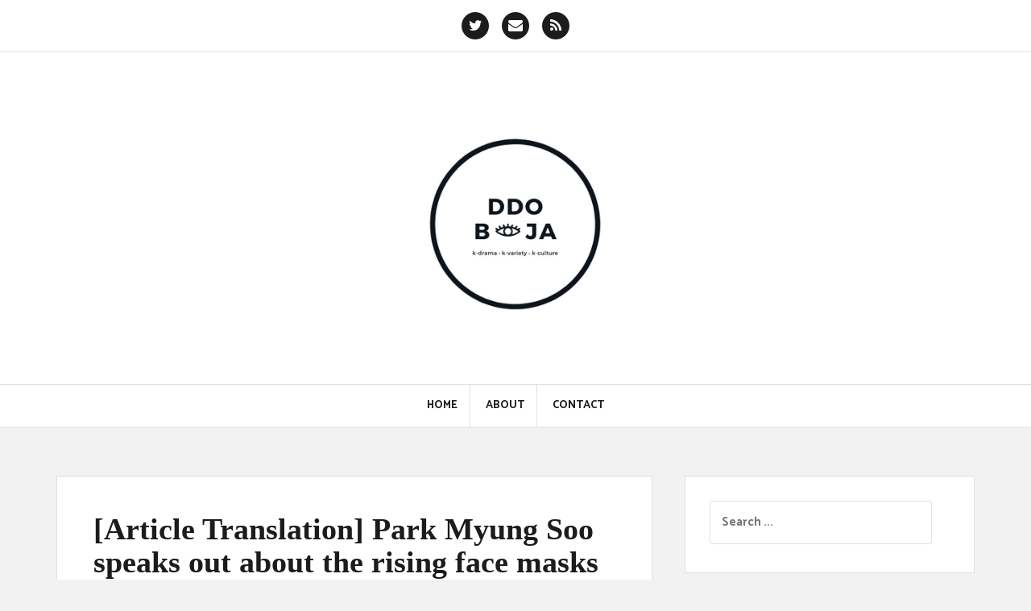

--- FILE ---
content_type: text/html; charset=UTF-8
request_url: https://www.ddoboja.com/2020/02/article-translation-park-myung-soo.html
body_size: 26712
content:
<!DOCTYPE html>
<html class='v2' dir='ltr' lang='en-US' xmlns='http://www.w3.org/1999/xhtml' xmlns:b='http://www.google.com/2005/gml/b' xmlns:data='http://www.google.com/2005/gml/data' xmlns:expr='http://www.google.com/2005/gml/expr'>
<head>
<link href='https://www.blogger.com/static/v1/widgets/335934321-css_bundle_v2.css' rel='stylesheet' type='text/css'/>
<script async='async' data-ad-client='ca-pub-3586658947554574' src='https://pagead2.googlesyndication.com/pagead/js/adsbygoogle.js'></script>
<!-- Global site tag (gtag.js) - Google Analytics -->
<script async='async' src='https://www.googletagmanager.com/gtag/js?id=UA-126539147-1'></script>
<script>
  window.dataLayer = window.dataLayer || [];
  function gtag(){dataLayer.push(arguments);}
  gtag('js', new Date());

  gtag('config', 'UA-126539147-1');
</script>
<meta charset='UTF-8'/>
<meta content='width=device-width, initial-scale=1' name='viewport'/>
<meta content='text/html; charset=UTF-8' http-equiv='Content-Type'/>
<meta content='blogger' name='generator'/>
<link href='https://www.ddoboja.com/favicon.ico' rel='icon' type='image/x-icon'/>
<link href='https://www.ddoboja.com/2020/02/article-translation-park-myung-soo.html' rel='canonical'/>
<link rel="alternate" type="application/atom+xml" title="ddoboja blog &#8226; let&#39;s watch it again  - Atom" href="https://www.ddoboja.com/feeds/posts/default" />
<link rel="alternate" type="application/rss+xml" title="ddoboja blog &#8226; let&#39;s watch it again  - RSS" href="https://www.ddoboja.com/feeds/posts/default?alt=rss" />
<link rel="service.post" type="application/atom+xml" title="ddoboja blog &#8226; let&#39;s watch it again  - Atom" href="https://www.blogger.com/feeds/2741326809218287700/posts/default" />

<link rel="alternate" type="application/atom+xml" title="ddoboja blog &#8226; let&#39;s watch it again  - Atom" href="https://www.ddoboja.com/feeds/3290816079167959607/comments/default" />
<!--Can't find substitution for tag [blog.ieCssRetrofitLinks]-->
<link href='https://blogger.googleusercontent.com/img/b/R29vZ2xl/AVvXsEj4oRzXjZrDuVoQnAtfs2tHlNRhmhOuA5AzLTYHsberbqLlVSruaTQlEoTRsMJ5rNWXcqi2xgSIZCvjwM9C_8X49Rzo5YWz8h8-QGMyZex5R5Vl_0wvGKPTiz97JuD_3zAEU2gxgr4OqLA/s1600/30000316730_700.jpg' rel='image_src'/>
<meta content='https://www.ddoboja.com/2020/02/article-translation-park-myung-soo.html' property='og:url'/>
<meta content='[Article Translation] Park Myung Soo speaks out about the rising face masks prices amidst the Wuhan coronavirus outbreak' property='og:title'/>
<meta content='       Original Source  (Sports Chosun via Naver): Park Myung Soo, &quot;I bought face masks and then got another notice that the order was cance...' property='og:description'/>
<meta content='https://blogger.googleusercontent.com/img/b/R29vZ2xl/AVvXsEj4oRzXjZrDuVoQnAtfs2tHlNRhmhOuA5AzLTYHsberbqLlVSruaTQlEoTRsMJ5rNWXcqi2xgSIZCvjwM9C_8X49Rzo5YWz8h8-QGMyZex5R5Vl_0wvGKPTiz97JuD_3zAEU2gxgr4OqLA/w1200-h630-p-k-no-nu/30000316730_700.jpg' property='og:image'/>
<link href='https://fonts.googleapis.com/css?family=Catamaran:400,700&subset=latin-ext' rel='stylesheet'/>
<link href='https://fonts.googleapis.com/css?family=Catamaran+Display:400,400i,700,700i&subset=latin-ext' rel='stylesheet'/>
<link href='https://cdnjs.cloudflare.com/ajax/libs/twitter-bootstrap/3.2.0/css/bootstrap.min.css' rel='stylesheet' type='text/css'/>
<link href='https://maxcdn.bootstrapcdn.com/font-awesome/4.6.3/css/font-awesome.min.css' rel='stylesheet'/>
<title>[Article Translation] Park Myung Soo speaks out about the rising face masks prices amidst the Wuhan coronavirus outbreak ~ ddoboja blog &#8226; let's watch it again </title>
<!--[if lt IE 9]> <script src="https://oss.maxcdn.com/html5shiv/3.7.2/html5shiv.min.js"></script> <script src="https://oss.maxcdn.com/respond/1.4.2/respond.min.js"></script> <![endif]-->
<style id='page-skin-1' type='text/css'><!--
/*
-----------------------------------------------
Template Name  : Amadeus
Author         : NewBloggerThemes.com
Author URL     : http://newbloggerthemes.com/
Theme URL      : http://newbloggerthemes.com/amadeus-blogger-template/
Created Date   : Friday, September 2, 2016
License        : GNU General Public License v2 or later
This template is free for both personal and commercial use, But to satisfy the 'attribution' clause of the license, you are required to keep the footer links intact which provides due credit to its authors.
----------------------------------------------- */
body#layout ul{list-style-type:none;list-style:none;}
body#layout ul li{list-style-type:none;list-style:none;}
body#layout #headerbwrap{height:auto;}
body#layout #content{;}
body#layout .widget_searchnbt{display:none;}
body#layout .header-imagenbt{display:none;}
/* Variable definitions
====================
*/
/* Use this with templates/template-twocol.html */
.section,.widget{margin:0;padding:0;}
.section, .widget {margin:0px;padding:0px;line-height: 1.6;}
.widget ul, .widget li {margin:0px;padding:0px;line-height: 1.6;}
body{font-family:'Catamaran',serif;font-size:15px;color:#4c4c4c;word-wrap:break-word;background-color:#f2f2f2;line-height:1.6;}
h1,h2,h3,h4,h5,h6{color:#1c1c1c;font-family:'Helvetica Neue',serif;font-weight:565;}
h1{font-size:38px;}
a,a:hover{color:#618EBA;}
/*--------------------------------------------------------------
Tables
--------------------------------------------------------------*/
table{width:100%;margin-bottom:20px;border:1px solid #e0e0e0;}
th{background-color:#ffffff;}
table > thead > tr > th,table > tbody > tr > th,table > tfoot > tr > th,table > thead > tr > td,table > tbody > tr > td,table > tfoot > tr > td{padding:10px;line-height:1.42857143;vertical-align:top;}
table > thead > tr > th,table > tbody > tr > th,table > tfoot > tr > th,table > thead > tr > td,table > tbody > tr > td,table > tfoot > tr > td{border:1px solid #dddddd;}
/*--------------------------------------------------------------
Forms
--------------------------------------------------------------*/
button,input,select,textarea{font-size:100%;margin:0;vertical-align:baseline;}
button,.button,input[type="button"],input[type="reset"],input[type="submit"]{padding:15px;border:0;color:#fff;font-weight:700;background-color:#618EBA;-webkit-transition:all 0.3s;transition:all 0.3s;cursor:pointer;-webkit-appearance:button;}
input[type="submit"]{margin-top:5px;}
button:hover,.button:hover,input[type="button"]:hover,input[type="reset"]:hover,input[type="submit"]:hover{background-color:#17191B;color:#fff;text-decoration:none;}
button:focus,input[type="button"]:focus,input[type="reset"]:focus,input[type="submit"]:focus,button:active,input[type="button"]:active,input[type="reset"]:active,input[type="submit"]:active{border-color:#aaa #bbb #bbb;box-shadow:inset 0 -1px 0 rgba(255,255,255,0.5),inset 0 2px 5px rgba(0,0,0,0.15);}
input[type="checkbox"],input[type="radio"]{padding:0;}
input[type="search"]{-webkit-appearance:textfield;-webkit-box-sizing:content-box;-moz-box-sizing:content-box;box-sizing:content-box;}
input[type="search"]::-webkit-search-decoration{-webkit-appearance:none;}
button::-moz-focus-inner,input::-moz-focus-inner{border:0;padding:0;}
input[type="text"],input[type="email"],input[type="url"],input[type="password"],input[type="search"],textarea{color:#666;border:1px solid #e0e0e0;border-radius:3px;width:100%;}
input[type="text"]:focus,input[type="email"]:focus,input[type="url"]:focus,input[type="password"]:focus,input[type="search"]:focus,textarea:focus{color:#111;}
input[type="text"],input[type="email"],input[type="url"],input[type="password"],input[type="search"]{padding:14px;}
textarea{overflow:auto;padding-left:8px;vertical-align:top;width:100%;}
/*--------------------------------------------------------------
## Menus
--------------------------------------------------------------*/
.main-navigationnbt{clear:both;display:block;float:left;width:100%;border-top:1px solid #e0e0e0;border-bottom:1px solid #e0e0e0;}
.menu-above{border-top:0;}
.main-navigationnbt ul{list-style:none;margin:0;padding-left:0;text-align:center;}
.main-navigationnbt li{display:inline-block;position:relative;padding:15px;text-transform:uppercase;border-right:1px solid #e0e0e0;position:relative;font-weight:700;font-size:14px;}
.main-navigationnbt li:last-of-type{border-right:0;}
.main-navigationnbt a{display:block;text-decoration:none;color:#1c1c1c;-webkit-transition:all 0.4s;transition:all 0.4s;}
.main-navigationnbt a:hover{color:#618EBA;}
.main-navigationnbt ul ul{float:left;position:absolute;top:100%;left:-999em;z-index:99999;}
.main-navigationnbt ul ul::before{margin-left:10px;content:'\f0de';font-family:Fontawesome;color:#1c1c1c;font-size:28px;height:10px;display:block;line-height:1;text-align:left;}
.main-navigationnbt ul ul ul::before{content:'';height:0;}
.main-navigationnbt ul ul ul{left:-999em;top:0;}
.main-navigationnbt ul ul a{width:200px;color:#fff!important;}
.main-navigationnbt ul ul li{text-align:left;text-transform:none;border-right:0;background-color:#1c1c1c;border-bottom:1px solid #2f2f2f;font-weight:400;}
.main-navigationnbt ul ul li:last-of-type{border-bottom:0;}
.main-navigationnbt li:hover > a,.main-navigationnbt li.focus > a{;}
.main-navigationnbt ul ul:hover > a,.main-navigationnbt ul ul .focus > a{;}
.main-navigationnbt ul ul a:hover,.main-navigationnbt ul ul a.focus{;}
.main-navigationnbt ul li:hover > ul,.main-navigationnbt ul li.focus > ul{left:0;}
.main-navigationnbt ul ul li:hover > ul,.main-navigationnbt ul ul li.focus > ul{left:100%;}
.main-navigationnbt .current_page_item > a,.main-navigationnbt .current-menu-item > a,.main-navigationnbt .current_page_ancestor > a{;}
/* Menu icons */
.main-navigationnbt li::before{font-family:Fontawesome;color:#1E262D;margin-right:5px;-webkit-transition:color 0.3s;transition:color 0.3s;}
.slicknav_nav li:hover{background-color:transparent;}
.slicknav_nav li::before{display:none;}
.main-navigationnbt a{display:inline-block;}
.main-navigationnbt ul ul a{float:none;}
.main-navigationnbt ul ul li::before{content:'';}
/*--------------------------------------------------------------
# Accessibility
--------------------------------------------------------------*/
/* Text meant only for screen readers. */
.screen-reader-text{clip:rect(1px,1px,1px,1px);position:absolute!important;height:1px;width:1px;overflow:hidden;}
.screen-reader-text:hover,.screen-reader-text:active,.screen-reader-text:focus{background-color:#f1f1f1;border-radius:3px;box-shadow:0 0 2px 2px rgba(0,0,0,0.6);clip:auto!important;color:#21759b;display:block;font-size:14px;font-size:0.875rem;font-weight:bold;height:auto;left:5px;line-height:normal;padding:15px 23px 14px;text-decoration:none;top:5px;width:auto;z-index:100000;}
/*--------------------------------------------------------------
# Social Menu
--------------------------------------------------------------*/
.social-navigationnbt{padding:10px 0;border-bottom:1px solid #e0e0e0;}
.social-navigationnbt ul{margin:0;padding:0;text-align:center;}
.social-navigationnbt li{position:relative;display:inline-block;list-style:none;line-height:1;}
.menu-social-container{overflow:hidden;}
.social-navigationnbt li a{text-decoration:none;display:block;padding:5px 6px;color:#fff;-webkit-transition:all 0.3s;transition:all 0.3s;}
.social-navigationnbt li a::before{font-family:FontAwesome;font-size:18px;display:block;width:34px;height:34px;border-radius:50%;line-height:34px;background-color:#1c1c1c;}
.social-navigationnbt li a:hover{color:#618EBA;}
.social-navigationnbt li a[href*="twitter.com"]::before{content:'\f099';}
.social-navigationnbt li a[href*="facebook.com"]::before{content:'\f09a';}
.social-navigationnbt li a[href*="plus.google.com"]::before{content:'\f0d5';}
.social-navigationnbt li a[href*="dribbble.com"]::before{content:'\f17d';}
.social-navigationnbt li a[href*="pinterest.com"]::before{content:'\f0d2';}
.social-navigationnbt li a[href*="youtube.com"]::before{content:'\f167';}
.social-navigationnbt li a[href*="flickr.com"]::before{content:'\f16e';}
.social-navigationnbt li a[href*="vimeo.com"]::before{content:'\f194';}
.social-navigationnbt li a[href*="instagram.com"]::before{content:'\f16d';}
.social-navigationnbt li a[href*="linkedin.com"]::before{content:'\f0e1';}
.social-navigationnbt li a[href*="foursquare.com"]::before{content:'\f180';}
.social-navigationnbt li a[href*="tumblr.com"]::before{content:'\f173';}
.social-navigationnbt li a[href*="soundcloud.com"]::before{content:'\f1be';}
.social-navigationnbt li a[href*="last.fm"]::before{content:'\f202';}
.social-navigationnbt li a[href*="github.com"]::before{content:'\f09b';}
.social-navigationnbt li a[href*="bitbucket.org"]::before{content:'\f171';}
.social-navigationnbt li a[href*="digg.com"]::before{content:'\f1a6';}
.social-navigationnbt li a[href*="delicious.com"]::before{content:'\f1a5';}
.social-navigationnbt li a[href*="stumbleupon.com"]::before{content:'\f1a4';}
.social-navigationnbt li a[href*="reddit.com"]::before{content:'\f1a1';}
.social-navigationnbt li a[href*="behance.net"]::before{content:'\f1b4';}
.social-navigationnbt li a[href*="codepen.io"]::before{content:'\f1cb';}
.social-navigationnbt li a[href*="mailto"]::before{content:'\f0e0';}
.social-navigationnbt li a[href*="feeds/posts/default"]::before{content:'\f09e';}
/*--------------------------------------------------------------
# Widgets
--------------------------------------------------------------*/
.widget-areanbt .widget{margin:0 0 45px;padding:30px;background-color:#fff;border:1px solid #e0e0e0;}
.widget a{color:#4C4C4C;text-decoration:none;-webkit-transition:color 0.3s;transition:color 0.3s;}
.widget a:hover{color:#618EBA;}
.widget ul{padding:0 0 0 0px;list-style:none;list-style-type:none;}
.widget li{padding-top:5px;padding-bottom:5px;}
.widget .children{padding-left:30px;}
.widget-areanbt .widget h2{position:relative;margin:0 0 15px;padding-bottom:15px;font-size:18px;}
.widget-areanbt .widget h2::after{position:absolute;left:0;bottom:0;height:2px;width:30px;background-color:#1c1c1c;content:'';}
/* Make sure select elements fit in widgets. */
.widget select{max-width:100%;}
/* Search widget. */
.widget_searchnbt .search-submitnbt{display:none;}
/* Footer widget area */
.footer-widget-areanbt{background-color:#fff;border-top:1px solid #e0e0e0;padding:30px 0 40px;}
.footer-widget-areanbt .widget{margin:15px 0 !important;}
.footer-widget-areanbt .widget h2{margin:0 0 30px;font-size:18px;}
.tagcloud a{border:1px solid #41474F;padding:5px;font-size:13px!important;display:inline-block;margin-bottom:8px;margin-right:4px;}
/*--------------------------------------------------------------
# Content
--------------------------------------------------------------*/
/*--------------------------------------------------------------
## Posts and pages
--------------------------------------------------------------*/
.hentry{margin:0 0 45px;background-color:#fff;border:1px solid #e0e0e0;}
.post-innernbt{padding:45px;}
.entry-metanbt,.entry-metanbt a,.entry-footer,.entry-footer a{color:#9d9d9d;text-decoration:none;}
.entry-metanbt a,.entry-footer a{-webkit-transition:color 0.3s;transition:0.3s;}
.entry-metanbt a:hover,.entry-footer a:hover{color:#618EBA;}
.entry-footer{margin-top:20px;clear:left;}
.entry-header{margin-bottom:20px;}
.entry-title{margin:0 0 20px;}
.entry-title a{color:#1c1c1c;-webkit-transition:color 0.3s;transition:0.3s;text-decoration:none;}
.entry-title a:hover{color:#618EBA;}
/* Make sure embeds and iframes fit their containers. */
embed,iframe,object{max-width:100%;}
img{height:auto;max-width:100%;}
/*--------------------------------------------------------------
## Metaslider integration
--------------------------------------------------------------*/
.header-slider{overflow:hidden;}
.flex-direction-nav a{background:none!important;text-indent:0!important;width:40px!important;height:40px!important;overflow:hidden;color:#fff;text-decoration:none;}
.flex-prev::before{font-family:Fontawesome;content:'\f104';font-size:40px;margin-left:20px;}
.flex-next::before{font-family:Fontawesome;content:'\f105';font-size:40px;margin-right:20px;}
.metaslider .caption-wrap{top:0;bottom:auto!important;text-align:center;padding:25px 15px;font-size:18px;color:#fff!important;}
/*--------------------------------------------------------------
## Mobile menu
--------------------------------------------------------------*/
.slicknav_menu  .slicknav_menutxt { display: block; font-size: 30px; }
.slicknav_menu .slicknav_icon { display: none; }
.slicknav_menu .slicknav_no-text { margin: 0 }
.slicknav_menu .slicknav_icon-bar { display: block; width: 1.125em; height: 0.125em; -webkit-border-radius: 1px; -moz-border-radius: 1px; border-radius: 1px; -webkit-box-shadow: 0 1px 0 rgba(0, 0, 0, 0.25); -moz-box-shadow: 0 1px 0 rgba(0, 0, 0, 0.25); box-shadow: 0 1px 0 rgba(0, 0, 0, 0.25); }
.slicknav_btn .slicknav_icon-bar + .slicknav_icon-bar { margin-top: 0.188em }
.slicknav_nav { clear: both }
.slicknav_nav ul,
.slicknav_nav li { display: block; border: 0; }
.slicknav_nav .slicknav_arrow { font-size: 0.8em; margin: 0 0 0 0.4em; }
.slicknav_nav .slicknav_item { cursor: pointer; }
.slicknav_nav .slicknav_row { display: block; }
.slicknav_nav a { display: block }
.slicknav_nav .slicknav_item a,
.slicknav_nav .slicknav_parent-link a { display: inline }
.slicknav_menu:before,
.slicknav_menu:after { content: " "; display: table; }
.slicknav_menu:after { clear: both }
/* IE6/7 support */
.slicknav_menu { *zoom: 1 }
.mobile-navnbt{display:none;}
/* Button */
.slicknav_btn{margin:5px 5px 6px;text-decoration:none;text-shadow:0 1px 1px rgba(255,255,255,0.75);-webkit-border-radius:4px;-moz-border-radius:4px;border-radius:4px;display:block;}
/* Button Text */
.slicknav_menu  .slicknav_menutxt{color:#FFF;font-weight:bold;text-shadow:0 1px 3px #000;}
/* Button Lines */
.slicknav_menu .slicknav_icon-bar{background-color:#f5f5f5;}
.slicknav_menu{text-align:center;}
.slicknav_nav{color:#fff;margin:0;padding:0;}
.slicknav_nav,.slicknav_nav ul{list-style:none;overflow:hidden;}
.slicknav_nav{position:absolute;left:0;background-color:#1c1c1c;width:100%;z-index:999;}
.slicknav_nav ul{padding:0;margin:0;}
.slicknav_nav .slicknav_row{padding:5px 10px;margin:2px 5px;}
.slicknav_nav a{padding:5px 10px;margin:2px 5px;text-decoration:none;color:#fff;}
.slicknav_nav .slicknav_item a,.slicknav_nav .slicknav_parent-link a{padding:0;margin:0;}
.slicknav_nav .slicknav_row:hover{color:#fff;}
.slicknav_nav .slicknav_txtnode{margin-left:15px;}
/*--------------------------------------------------------------
## Structure
--------------------------------------------------------------*/
.site-headernbt{text-align:center;background-color:#fff;}
.site-brandingnbt{padding:50px 0;}
.site-logo{max-width:200px;width:100%;}
.show-title{margin-bottom:15px;}
.site-titlenbt{font-size:62px;margin:0;}
.site-titlenbt a{color:#1c1c1c;text-decoration:none;}
.site-descriptionnbt{margin:30px 0 0;font-size:18px;color:#767676;font-family:'Catamaran',serif;font-weight:400;}
.header-imagenbt{position:relative;height:400px;border-bottom:1px solid #e0e0e0;}
.header-scrollnbt{text-align:center;width:100%;position:absolute;top:35%;font-size:90px;-webkit-animation:scroll-anim 1s infinite;-moz-animation:scroll-anim 1s infinite;-o-animation:scroll-anim 1s infinite;animation:scroll-anim 1s infinite;}
@-webkit-keyframes scroll-anim {
0%   { top: 35%; }
100% { top: 40%; }
}
@-moz-keyframes scroll-anim {
0%   { opacity: 0; }
100% { opacity: 1; }
}
@-o-keyframes scroll-anim {
0%   { opacity: 0; }
100% { opacity: 1; }
}
@keyframes scroll-anim {
0%   { top: 35%; }
100% { top: 40%; }
}
.scroll-iconnbt,.scroll-iconnbt:hover{color:#fff;}
.scroll-iconnbt{text-shadow:0 0 1px #1c1c1c;}
.content-areanbt{width:740px;float:left;}
.fullwidth{width:100%;}
.widget-areanbt{width:360px;float:right;}
.site-contentnbt{margin-top:60px;margin-bottom:20px;}
.site-footernbt{padding:40px 0 30px;background-color:#fff;border-top:1px solid #e0e0e0;font-size:14px;position:relative;text-align:center;}
.site-footernbt,.site-footernbt a{color:#4c4c4c;}
.scroll-containernbt{position:absolute;top:-25px;width:100%;text-align:center;}
.scroll-containernbt a{display:inline-block;padding:10px;line-height:1;font-size:24px;width:50px;height:50px;border-radius:50%;background-color:#fff;border:1px solid #1c1c1c;-webkit-transition:all 0.4s;transition:all 0.4s;}
.scroll-containernbt a:hover{background-color:#1c1c1c;color:#fff;}
/*--------------------------------------------------------------
## Responsive
--------------------------------------------------------------*/
@media only screen and (max-width: 1199px) {
.content-areanbt{width:540px;float:left;}
}
@media (max-width: 1024px) {
.main-navigationnbt{display:none;}
.mobile-navnbt{display:block;background-color:#1c1c1c;}
}
@media only screen and (max-width: 1024px) {
.header-imagenbt{background-attachment:scroll!important;background-position:center!important;}
}
@media only screen and (max-width: 991px) {
.content-areanbt,.widget-areanbt{width:100%;}
}
@media only screen and (max-width: 600px) {
.post-innernbt{padding:15px;}
h1{font-size:28px;}
.entry-header{margin-bottom:15px;}
.site-titlenbt{font-size:42px!important;}
.site-descriptionnbt{font-size:16px!important;}
.entry-metanbt,.entry-footer{font-size:13px;}
.comments .comments-content .comment-content{text-align:left;}
}
@media only screen and (max-width: 320px) {
.site-contentnbt,.footer-widget-areanbt .container{padding:0;}
.hentry,.widget-areanbt .widget{margin-bottom:30px;}
.site-titlenbt{font-size:32px!important;}
.site-descriptionnbt{font-size:14px!important;}
}
h2.date-header{margin:10px 0;display:none;}
.main .widget{margin:0 0 5px;padding:0 0 2px;}
.main .Blog{border-bottom-width:0;}
#header .description{}
#comments{padding:30px;margin-bottom:20px;background-color:#fff;border:1px solid #e0e0e0;}
#comments h4{font-size:22px;margin-bottom:10px;}
.deleted-comment{font-style:italic;color:gray;}
#blog-pager-newer-link{float:left;}
#blog-pager-older-link{float:right;}
#blog-pager{text-align:center;padding:5px;margin:10px 0 30px;}
.feed-links{clear:both;}
.comment-form{}
#navbar-iframe{height:0;visibility:hidden;display:none;}
.author-profile{background:#f6f6f6;border:1px solid #eee;margin:10px 0 10px 0;padding:8px;overflow:hidden;}
.author-profile img{border:1px solid #ddd;float:left;margin-right:10px;}
.post-iconspbt{margin:5px 0 0 0;padding:0;}
.post-locationpbt{margin:5px 0;padding:0;}
.related-postbwrap{margin:10px auto 0;}
.related-postbwrap h4{font-weight:bold;margin:20px 0 10px;}
.related-post-style-2,.related-post-style-2 li{list-style:none;margin:0;padding:0;}
.related-post-style-2 li{border-top:1px solid #eee;overflow:hidden;padding:10px 0;}
.related-post-style-2 li:first-child{border-top:none;}
.related-post-style-2 .related-post-item-thumbnail{width:80px;height:80px;max-width:none;max-height:none;background-color:transparent;border:none;float:left;margin:2px 10px 0 0;padding:0;}
.related-post-style-2 .related-post-item-title{font-weight:bold;font-size:100%;}
.related-post-style-2 .related-post-item-summary{display:block;}
.related-post-style-3,.related-post-style-3 li{margin:0;padding:0;list-style:none;word-wrap:break-word;overflow:hidden;}
.related-post-style-3 .related-post-item{display:block;float:left;width:120px;height:auto;padding:10px;border-left:0 solid #eee;margin-bottom:-989px;padding-bottom:999px;}
.related-post-style-3 .related-post-item:first-child{border-left:none;}
.related-post-style-3 .related-post-item-thumbnail{display:block;margin:0 0 10px;width:100px;height:auto;max-width:100%;max-height:none;background-color:transparent;border:none;padding:0;}
.related-post-style-3 .related-post-item-title{font-weight:normal;text-decoration:none;}
.pbtsharethisbutt{overflow:hidden;padding:5px 0;margin:0;float:left;}
.pbtsharethisbutt a {padding-left:5px;padding-right:5px;}
.separator a[style="margin-left: 1em; margin-right: 1em;"] {margin-left: auto!important;margin-right: auto!important;}
.separator a[style="clear: left; float: left; margin-bottom: 1em; margin-right: 1em;"] {clear: none !important; float: none !important; margin-bottom: 0em !important; margin-right: 0em !important;}
.separator a[style="clear: left; float: left; margin-bottom: 1em; margin-right: 1em;"] img {float: left !important; margin: 0px 10px 10px 0px;}
.separator a[style="clear: right; float: right; margin-bottom: 1em; margin-left: 1em;"] {clear: none !important; float: none !important; margin-bottom: 0em !important; margin-left: 0em !important;}
.separator a[style="clear: right; float: right; margin-bottom: 1em; margin-left: 1em;"] img {float: right !important; margin: 0px 0px 10px 10px;}
.PopularPosts .widget-content ul li{padding:6px 0;}
.reaction-buttons table{border:none;margin-bottom:5px;}
.reaction-buttons table,.reaction-buttons td{border:none!important;}
.pbtthumbimg{float:left;margin:0 10px 5px 0;padding:4px;border:0 solid #eee;background:none;width:200px;height:auto;}

--></style>
<script src='https://ajax.googleapis.com/ajax/libs/jquery/1.12.4/jquery.min.js' type='text/javascript'></script>
<script type='text/javascript'>
//<![CDATA[

/*! jQuery Migrate v1.4.0 | (c) jQuery Foundation and other contributors | jquery.org/license */
"undefined"==typeof jQuery.migrateMute&&(jQuery.migrateMute=!0),function(a,b,c){function d(c){var d=b.console;f[c]||(f[c]=!0,a.migrateWarnings.push(c),d&&d.warn&&!a.migrateMute&&(d.warn("JQMIGRATE: "+c),a.migrateTrace&&d.trace&&d.trace()))}function e(b,c,e,f){if(Object.defineProperty)try{return void Object.defineProperty(b,c,{configurable:!0,enumerable:!0,get:function(){return d(f),e},set:function(a){d(f),e=a}})}catch(g){}a._definePropertyBroken=!0,b[c]=e}a.migrateVersion="1.4.0";var f={};a.migrateWarnings=[],b.console&&b.console.log&&b.console.log("JQMIGRATE: Migrate is installed"+(a.migrateMute?"":" with logging active")+", version "+a.migrateVersion),a.migrateTrace===c&&(a.migrateTrace=!0),a.migrateReset=function(){f={},a.migrateWarnings.length=0},"BackCompat"===document.compatMode&&d("jQuery is not compatible with Quirks Mode");var g=a("<input/>",{size:1}).attr("size")&&a.attrFn,h=a.attr,i=a.attrHooks.value&&a.attrHooks.value.get||function(){return null},j=a.attrHooks.value&&a.attrHooks.value.set||function(){return c},k=/^(?:input|button)$/i,l=/^[238]$/,m=/^(?:autofocus|autoplay|async|checked|controls|defer|disabled|hidden|loop|multiple|open|readonly|required|scoped|selected)$/i,n=/^(?:checked|selected)$/i;e(a,"attrFn",g||{},"jQuery.attrFn is deprecated"),a.attr=function(b,e,f,i){var j=e.toLowerCase(),o=b&&b.nodeType;return i&&(h.length<4&&d("jQuery.fn.attr( props, pass ) is deprecated"),b&&!l.test(o)&&(g?e in g:a.isFunction(a.fn[e])))?a(b)[e](f):("type"===e&&f!==c&&k.test(b.nodeName)&&b.parentNode&&d("Can't change the 'type' of an input or button in IE 6/7/8"),!a.attrHooks[j]&&m.test(j)&&(a.attrHooks[j]={get:function(b,d){var e,f=a.prop(b,d);return f===!0||"boolean"!=typeof f&&(e=b.getAttributeNode(d))&&e.nodeValue!==!1?d.toLowerCase():c},set:function(b,c,d){var e;return c===!1?a.removeAttr(b,d):(e=a.propFix[d]||d,e in b&&(b[e]=!0),b.setAttribute(d,d.toLowerCase())),d}},n.test(j)&&d("jQuery.fn.attr('"+j+"') might use property instead of attribute")),h.call(a,b,e,f))},a.attrHooks.value={get:function(a,b){var c=(a.nodeName||"").toLowerCase();return"button"===c?i.apply(this,arguments):("input"!==c&&"option"!==c&&d("jQuery.fn.attr('value') no longer gets properties"),b in a?a.value:null)},set:function(a,b){var c=(a.nodeName||"").toLowerCase();return"button"===c?j.apply(this,arguments):("input"!==c&&"option"!==c&&d("jQuery.fn.attr('value', val) no longer sets properties"),void(a.value=b))}};var o,p,q=a.fn.init,r=a.parseJSON,s=/^\s*</,t=/\[\s*\w+\s*[~|^$*]?=\s*(?![\s'"])[^#\]]*#/,u=/^([^<]*)(<[\w\W]+>)([^>]*)$/;a.fn.init=function(b,e,f){var g,h;return b&&"string"==typeof b&&!a.isPlainObject(e)&&(g=u.exec(a.trim(b)))&&g[0]&&(s.test(b)||d("$(html) HTML strings must start with '<' character"),g[3]&&d("$(html) HTML text after last tag is ignored"),"#"===g[0].charAt(0)&&(d("HTML string cannot start with a '#' character"),a.error("JQMIGRATE: Invalid selector string (XSS)")),e&&e.context&&(e=e.context),a.parseHTML)?q.call(this,a.parseHTML(g[2],e&&e.ownerDocument||e||document,!0),e,f):("#"===b?(d("jQuery( '#' ) is not a valid selector"),b=[]):t.test(b)&&d("Attribute selectors with '#' must be quoted: '"+b+"'"),h=q.apply(this,arguments),b&&b.selector!==c?(h.selector=b.selector,h.context=b.context):(h.selector="string"==typeof b?b:"",b&&(h.context=b.nodeType?b:e||document)),h)},a.fn.init.prototype=a.fn,a.parseJSON=function(a){return a?r.apply(this,arguments):(d("jQuery.parseJSON requires a valid JSON string"),null)},a.uaMatch=function(a){a=a.toLowerCase();var b=/(chrome)[ \/]([\w.]+)/.exec(a)||/(webkit)[ \/]([\w.]+)/.exec(a)||/(opera)(?:.*version|)[ \/]([\w.]+)/.exec(a)||/(msie) ([\w.]+)/.exec(a)||a.indexOf("compatible")<0&&/(mozilla)(?:.*? rv:([\w.]+)|)/.exec(a)||[];return{browser:b[1]||"",version:b[2]||"0"}},a.browser||(o=a.uaMatch(navigator.userAgent),p={},o.browser&&(p[o.browser]=!0,p.version=o.version),p.chrome?p.webkit=!0:p.webkit&&(p.safari=!0),a.browser=p),e(a,"browser",a.browser,"jQuery.browser is deprecated"),a.boxModel=a.support.boxModel="CSS1Compat"===document.compatMode,e(a,"boxModel",a.boxModel,"jQuery.boxModel is deprecated"),e(a.support,"boxModel",a.support.boxModel,"jQuery.support.boxModel is deprecated"),a.sub=function(){function b(a,c){return new b.fn.init(a,c)}a.extend(!0,b,this),b.superclass=this,b.fn=b.prototype=this(),b.fn.constructor=b,b.sub=this.sub,b.fn.init=function(d,e){var f=a.fn.init.call(this,d,e,c);return f instanceof b?f:b(f)},b.fn.init.prototype=b.fn;var c=b(document);return d("jQuery.sub() is deprecated"),b},a.fn.size=function(){return d("jQuery.fn.size() is deprecated; use the .length property"),this.length};var v=!1;a.swap&&a.each(["height","width","reliableMarginRight"],function(b,c){var d=a.cssHooks[c]&&a.cssHooks[c].get;d&&(a.cssHooks[c].get=function(){var a;return v=!0,a=d.apply(this,arguments),v=!1,a})}),a.swap=function(a,b,c,e){var f,g,h={};v||d("jQuery.swap() is undocumented and deprecated");for(g in b)h[g]=a.style[g],a.style[g]=b[g];f=c.apply(a,e||[]);for(g in b)a.style[g]=h[g];return f},a.ajaxSetup({converters:{"text json":a.parseJSON}});var w=a.fn.data;a.fn.data=function(b){var e,f,g=this[0];return!g||"events"!==b||1!==arguments.length||(e=a.data(g,b),f=a._data(g,b),e!==c&&e!==f||f===c)?w.apply(this,arguments):(d("Use of jQuery.fn.data('events') is deprecated"),f)};var x=/\/(java|ecma)script/i;a.clean||(a.clean=function(b,c,e,f){c=c||document,c=!c.nodeType&&c[0]||c,c=c.ownerDocument||c,d("jQuery.clean() is deprecated");var g,h,i,j,k=[];if(a.merge(k,a.buildFragment(b,c).childNodes),e)for(i=function(a){return!a.type||x.test(a.type)?f?f.push(a.parentNode?a.parentNode.removeChild(a):a):e.appendChild(a):void 0},g=0;null!=(h=k[g]);g++)a.nodeName(h,"script")&&i(h)||(e.appendChild(h),"undefined"!=typeof h.getElementsByTagName&&(j=a.grep(a.merge([],h.getElementsByTagName("script")),i),k.splice.apply(k,[g+1,0].concat(j)),g+=j.length));return k});var y=a.event.add,z=a.event.remove,A=a.event.trigger,B=a.fn.toggle,C=a.fn.live,D=a.fn.die,E=a.fn.load,F="ajaxStart|ajaxStop|ajaxSend|ajaxComplete|ajaxError|ajaxSuccess",G=new RegExp("\\b(?:"+F+")\\b"),H=/(?:^|\s)hover(\.\S+|)\b/,I=function(b){return"string"!=typeof b||a.event.special.hover?b:(H.test(b)&&d("'hover' pseudo-event is deprecated, use 'mouseenter mouseleave'"),b&&b.replace(H,"mouseenter$1 mouseleave$1"))};a.event.props&&"attrChange"!==a.event.props[0]&&a.event.props.unshift("attrChange","attrName","relatedNode","srcElement"),a.event.dispatch&&e(a.event,"handle",a.event.dispatch,"jQuery.event.handle is undocumented and deprecated"),a.event.add=function(a,b,c,e,f){a!==document&&G.test(b)&&d("AJAX events should be attached to document: "+b),y.call(this,a,I(b||""),c,e,f)},a.event.remove=function(a,b,c,d,e){z.call(this,a,I(b)||"",c,d,e)},a.each(["load","unload","error"],function(b,c){a.fn[c]=function(){var a=Array.prototype.slice.call(arguments,0);return"load"===c&&"string"==typeof a[0]?E.apply(this,a):(d("jQuery.fn."+c+"() is deprecated"),a.splice(0,0,c),arguments.length?this.bind.apply(this,a):(this.triggerHandler.apply(this,a),this))}}),a.fn.toggle=function(b,c){if(!a.isFunction(b)||!a.isFunction(c))return B.apply(this,arguments);d("jQuery.fn.toggle(handler, handler...) is deprecated");var e=arguments,f=b.guid||a.guid++,g=0,h=function(c){var d=(a._data(this,"lastToggle"+b.guid)||0)%g;return a._data(this,"lastToggle"+b.guid,d+1),c.preventDefault(),e[d].apply(this,arguments)||!1};for(h.guid=f;g<e.length;)e[g++].guid=f;return this.click(h)},a.fn.live=function(b,c,e){return d("jQuery.fn.live() is deprecated"),C?C.apply(this,arguments):(a(this.context).on(b,this.selector,c,e),this)},a.fn.die=function(b,c){return d("jQuery.fn.die() is deprecated"),D?D.apply(this,arguments):(a(this.context).off(b,this.selector||"**",c),this)},a.event.trigger=function(a,b,c,e){return c||G.test(a)||d("Global events are undocumented and deprecated"),A.call(this,a,b,c||document,e)},a.each(F.split("|"),function(b,c){a.event.special[c]={setup:function(){var b=this;return b!==document&&(a.event.add(document,c+"."+a.guid,function(){a.event.trigger(c,Array.prototype.slice.call(arguments,1),b,!0)}),a._data(this,c,a.guid++)),!1},teardown:function(){return this!==document&&a.event.remove(document,c+"."+a._data(this,c)),!1}}}),a.event.special.ready={setup:function(){this===document&&d("'ready' event is deprecated")}};var J=a.fn.andSelf||a.fn.addBack,K=a.fn.find;if(a.fn.andSelf=function(){return d("jQuery.fn.andSelf() replaced by jQuery.fn.addBack()"),J.apply(this,arguments)},a.fn.find=function(a){var b=K.apply(this,arguments);return b.context=this.context,b.selector=this.selector?this.selector+" "+a:a,b},a.Callbacks){var L=a.Deferred,M=[["resolve","done",a.Callbacks("once memory"),a.Callbacks("once memory"),"resolved"],["reject","fail",a.Callbacks("once memory"),a.Callbacks("once memory"),"rejected"],["notify","progress",a.Callbacks("memory"),a.Callbacks("memory")]];a.Deferred=function(b){var c=L(),e=c.promise();return c.pipe=e.pipe=function(){var b=arguments;return d("deferred.pipe() is deprecated"),a.Deferred(function(d){a.each(M,function(f,g){var h=a.isFunction(b[f])&&b[f];c[g[1]](function(){var b=h&&h.apply(this,arguments);b&&a.isFunction(b.promise)?b.promise().done(d.resolve).fail(d.reject).progress(d.notify):d[g[0]+"With"](this===e?d.promise():this,h?[b]:arguments)})}),b=null}).promise()},c.isResolved=function(){return d("deferred.isResolved is deprecated"),"resolved"===c.state()},c.isRejected=function(){return d("deferred.isRejected is deprecated"),"rejected"===c.state()},b&&b.call(c,c),c}}}(jQuery,window);

//]]>
</script>
<script src='https://cdnjs.cloudflare.com/ajax/libs/jquery-parallax/1.1.3/jquery-parallax-min.js' type='text/javascript'></script>
<script src='https://cdnjs.cloudflare.com/ajax/libs/SlickNav/1.0.1/jquery.slicknav.min.js' type='text/javascript'></script>
<script src='https://cdnjs.cloudflare.com/ajax/libs/fitvids/1.1.0/jquery.fitvids.min.js' type='text/javascript'></script>
<script type='text/javascript'>
//<![CDATA[

//Menu dropdown animation
jQuery(function($) {
	$('.sub-menu').hide();
	$('.main-navigationnbt .children').hide();
	$('.menu-item').hover( 
		function() {
			$(this).children('.sub-menu').slideDown();
		}, 
		function() {
			$(this).children('.sub-menu').hide();
		}
	);
	$('.main-navigationnbt li').hover( 
		function() {
			$(this).children('.main-navigationnbt .children').slideDown();
		}, 
		function() {
			$(this).children('.main-navigationnbt .children').hide();
		}
	);	
});

//Open social links in a new tab
jQuery(function($) {
     $( '.social-navigationnbt li a' ).attr( 'target','_blank' );
});

//Scroll arrow
jQuery(function($) {
	$('.scroll-iconnbt').click(function(){
	    $('html, body').animate({
	        scrollTop: $( $.attr(this, 'href') ).offset().top
	    }, 1000);
	    return false;
	});
});

//Back to top
jQuery(function($) {
	$('.scrolltopnbt').click(function(){
		$('html, body').animate({
			scrollTop : 0
		},1500);
		return false;
	});
});

//Parallax
jQuery(function($) {
	$('.header-imagenbt').parallax('50%', 0.3);
});

//Fit Vids
jQuery(function($) {
    $('body').fitVids();
});

//Mobile menu
jQuery(function($) {
	$('.main-navigationnbt .menunbt').slicknav({
		label: '<i class="fa fa-bars"></i>',
		prependTo: '.mobile-navnbt',
		closedSymbol: '&#43;',
		openedSymbol: '&#45;',
		allowParentLinks: true
	});
	$('.info-close').click(function(){
		$(this).parent().fadeOut();
		return false;
	});
});

//]]>
</script>
<script type='text/javascript'>
//<![CDATA[

function showrecentcomments(json){for(var i=0;i<a_rc;i++){var b_rc=json.feed.entry[i];var c_rc;if(i==json.feed.entry.length)break;for(var k=0;k<b_rc.link.length;k++){if(b_rc.link[k].rel=='alternate'){c_rc=b_rc.link[k].href;break;}}c_rc=c_rc.replace("#","#comment-");var d_rc=c_rc.split("#");d_rc=d_rc[0];var e_rc=d_rc.split("/");e_rc=e_rc[5];e_rc=e_rc.split(".html");e_rc=e_rc[0];var f_rc=e_rc.replace(/-/g," ");f_rc=f_rc.link(d_rc);var g_rc=b_rc.published.$t;var h_rc=g_rc.substring(0,4);var i_rc=g_rc.substring(5,7);var j_rc=g_rc.substring(8,10);var k_rc=new Array();k_rc[1]="Jan";k_rc[2]="Feb";k_rc[3]="Mar";k_rc[4]="Apr";k_rc[5]="May";k_rc[6]="Jun";k_rc[7]="Jul";k_rc[8]="Aug";k_rc[9]="Sep";k_rc[10]="Oct";k_rc[11]="Nov";k_rc[12]="Dec";if("content" in b_rc){var l_rc=b_rc.content.$t;}else if("summary" in b_rc){var l_rc=b_rc.summary.$t;}else var l_rc="";var re=/<\S[^>]*>/g;l_rc=l_rc.replace(re,"");if(m_rc==true)document.write('On '+k_rc[parseInt(i_rc,10)]+' '+j_rc+' ');document.write('<a href="'+c_rc+'">'+b_rc.author[0].name.$t+'</a> commented');if(n_rc==true)document.write(' on '+f_rc);document.write(': ');if(l_rc.length<o_rc){document.write('<i>&#8220;');document.write(l_rc);document.write('&#8221;</i><br/><br/>');}else{document.write('<i>&#8220;');l_rc=l_rc.substring(0,o_rc);var p_rc=l_rc.lastIndexOf(" ");l_rc=l_rc.substring(0,p_rc);document.write(l_rc+'&hellip;&#8221;</i>');document.write('<br/><br/>');}}}

function showrp(json){document.write('<ul>');for(var i=0;i<numposts;i++){document.write('<li>');var entry=json.feed.entry[i];var posttitle=entry.title.$t;var posturl;if(i==json.feed.entry.length)break;for(var k=0;k<entry.link.length;k++){if(entry.link[k].rel=='alternate'){posturl=entry.link[k].href;break}}posttitle=posttitle.link(posturl);var readmorelink="(more)";readmorelink=readmorelink.link(posturl);var postdate=entry.published.$t;var cdyear=postdate.substring(0,4);var cdmonth=postdate.substring(5,7);var cdday=postdate.substring(8,10);var monthnames=new Array();monthnames[1]="Jan";monthnames[2]="Feb";monthnames[3]="Mar";monthnames[4]="Apr";monthnames[5]="May";monthnames[6]="Jun";monthnames[7]="Jul";monthnames[8]="Aug";monthnames[9]="Sep";monthnames[10]="Oct";monthnames[11]="Nov";monthnames[12]="Dec";if("content"in entry){var postcontent=entry.content.$t}else if("summary"in entry){var postcontent=entry.summary.$t}else var postcontent="";var re=/<\S[^>]*>/g;postcontent=postcontent.replace(re,"");document.write(posttitle);if(showpostdate==true)document.write(' - '+monthnames[parseInt(cdmonth,10)]+' '+cdday);if(showpostsummary==true){if(postcontent.length<numchars){document.write(postcontent)}else{postcontent=postcontent.substring(0,numchars);var quoteEnd=postcontent.lastIndexOf(" ");postcontent=postcontent.substring(0,quoteEnd);document.write(postcontent+'...'+readmorelink)}}document.write('</li>')}document.write('</ul>')}

//]]>
</script>
<script type='text/javascript'>
summary_noimg = 350;
summary_img = 270;
img_thumb_height = 150;
img_thumb_width = 200; 
</script>
<script type='text/javascript'>
//<![CDATA[

function removeHtmlTag(strx,chop){ 
	if(strx.indexOf("<")!=-1)
	{
		var s = strx.split("<"); 
		for(var i=0;i<s.length;i++){ 
			if(s[i].indexOf(">")!=-1){ 
				s[i] = s[i].substring(s[i].indexOf(">")+1,s[i].length); 
			} 
		} 
		strx =  s.join(""); 
	}
	chop = (chop < strx.length-1) ? chop : strx.length-2; 
	while(strx.charAt(chop-1)!=' ' && strx.indexOf(' ',chop)!=-1) chop++; 
	strx = strx.substring(0,chop-1); 
	return strx+'...'; 
}

function createSummaryAndThumb(pID){
	var div = document.getElementById(pID);
	var imgtag = "";
	var img = div.getElementsByTagName("img");
	var summ = summary_noimg;
	if(img.length>=1) {	
		imgtag = '<img src="'+img[0].src+'" class="pbtthumbimg"/>';
		summ = summary_img;
	}
	
	var summary = imgtag + '<div>' + removeHtmlTag(div.innerHTML,summ) + '</div>';
	div.innerHTML = summary;
}

//]]>
</script>
<style type='text/css'>
.pbtsharethisbutt {float:none;}
</style>
<script type='text/javascript'>
        (function(i,s,o,g,r,a,m){i['GoogleAnalyticsObject']=r;i[r]=i[r]||function(){
        (i[r].q=i[r].q||[]).push(arguments)},i[r].l=1*new Date();a=s.createElement(o),
        m=s.getElementsByTagName(o)[0];a.async=1;a.src=g;m.parentNode.insertBefore(a,m)
        })(window,document,'script','https://www.google-analytics.com/analytics.js','ga');
        ga('create', 'UA-126539147-1', 'auto', 'blogger');
        ga('blogger.send', 'pageview');
      </script>
<script async='async' src='//pagead2.googlesyndication.com/pagead/js/adsbygoogle.js'></script>
<script>
     (adsbygoogle = window.adsbygoogle || []).push({
          google_ad_client: "ca-pub-3586658947554574",
          enable_page_level_ads: true
     });
</script>
<link href='https://www.blogger.com/dyn-css/authorization.css?targetBlogID=2741326809218287700&amp;zx=6717c086-9397-4605-ad17-db7d2eb3bab2' media='none' onload='if(media!=&#39;all&#39;)media=&#39;all&#39;' rel='stylesheet'/><noscript><link href='https://www.blogger.com/dyn-css/authorization.css?targetBlogID=2741326809218287700&amp;zx=6717c086-9397-4605-ad17-db7d2eb3bab2' rel='stylesheet'/></noscript>
<meta name='google-adsense-platform-account' content='ca-host-pub-1556223355139109'/>
<meta name='google-adsense-platform-domain' content='blogspot.com'/>

<!-- data-ad-client=ca-pub-3586658947554574 -->

</head>
<body>
<div id='pagenbt'>
<a class='skip-link screen-reader-text' href='#contentnbt'>Skip to content</a>
<header class='site-headernbt clearfix' id='mastheadnbt'>
<nav class='social-navigationnbt clearfix'>
<div class='container'>
<div class='menu-social-menu-container'>
<ul class='menunbt clearfix' id='menu-main-social-menu'>
<li><a href='https://twitter.com/ddo_boja/' rel='nofollow' target='_blank'><span class='screen-reader-text'>Twitter</span></a></li>
<li><a href='mailto:hello@ddoboja.com'><span class='screen-reader-text'>Contact</span></a></li>
<li><a href='https://www.ddoboja.com/feeds/posts/default'><span class='screen-reader-text'>RSS</span></a></li>
</ul>
</div>
</div>
</nav>
<div class='branding-wrappernbt'>
<div class='container'>
<div class='site-brandingnbt'>
<div class='siteheadersec section' id='siteheadersec'><div class='widget Header' data-version='1' id='Header1'>
<div id='header-inner'>
<a href='https://www.ddoboja.com/' style='display: block'>
<img alt='ddoboja blog • let&#39;s watch it again ' height='312px; ' id='Header1_headerimg' src='https://blogger.googleusercontent.com/img/b/R29vZ2xl/AVvXsEiJKJOLcpMMB0bNcLmK7H0_FqNMBEofX3qwuGTNhlausF9hehdUKzwHrtjHKoacp6tyZBy_Nncn4tnjszDGMCLchiSTG2n82tyOrXZytYKYFb2ZRSSxXHwYBdzqEyEpZXkzM_Jjcb1Ry-c/s820/2020+ddoboja+header.png' style='display: block;padding-left:0px;padding-top:0px;margin:0 auto;' width='820px; '/>
</a>
</div>
</div></div>
</div><!-- .site-branding -->
</div>
</div>
<nav class='main-navigationnbt' id='site-navigationnbt' role='navigation'>
<div class='container'>
<div class='main-menu-containernbt'>
<ul class='menunbt' id='primary-menunbt'>
<li class='menu-item'><a href='https://www.ddoboja.com/'>Home</a></li>
<li class='menu-item'><a href='http://ddoboja.blogspot.com/p/about.html'>About</a>
<ul class='sub-menu'>
<li class='menu-item'><a href='https://www.ddoboja.com/p/faq.html'>FAQ</a></li>
<li class='menu-item'><a href='https://www.ddoboja.com/p/disclaimer.html'>Disclaimer</a></li>
</ul>
</li>
<li class='menu-item'><a href='http://ddoboja.blogspot.com/p/contact.html'>Contact</a>
<ul class='sub-menu'>
<li class='menu-item'><a href='http://ddoboja.blogspot.com/p/contact.html'>Requests</a></li>
</ul>
</li>
</ul>
</div>
</div>
</nav><!-- #site-navigation -->
<nav class='mobile-navnbt'></nav>
</header><!-- #masthead -->
<div class='site-contentnbt container' id='contentnbt'>
<div class='content-areanbt' id='primarynbt'>
<div class='site-mainnbt' id='mainnbt' role='main'>
<div class='mainblogsec section' id='mainblogsec'><div class='widget Blog' data-version='1' id='Blog1'>
<div class='blog-posts hfeed'>
<!--Can't find substitution for tag [defaultAdStart]-->

          <div class="date-outer">
        
<h2 class='date-header'><span>Saturday, February 1, 2020</span></h2>

          <div class="date-posts">
        
<div class='post-outer'>
<article class='post hentry'>
<div class='post-innernbt'>
<meta content='https://blogger.googleusercontent.com/img/b/R29vZ2xl/AVvXsEj4oRzXjZrDuVoQnAtfs2tHlNRhmhOuA5AzLTYHsberbqLlVSruaTQlEoTRsMJ5rNWXcqi2xgSIZCvjwM9C_8X49Rzo5YWz8h8-QGMyZex5R5Vl_0wvGKPTiz97JuD_3zAEU2gxgr4OqLA/s1600/30000316730_700.jpg' itemprop='image'/>
<a name='3290816079167959607'></a>
<header class='entry-header'>
<h1 class='post-title entry-title' itemprop='headline'>
<a href='https://www.ddoboja.com/2020/02/article-translation-park-myung-soo.html'>[Article Translation] Park Myung Soo speaks out about the rising face masks prices amidst the Wuhan coronavirus outbreak</a>
</h1>
<div class='entry-metanbt'>
<i class='fa fa-calendar'></i>&nbsp;<meta content='https://www.ddoboja.com/2020/02/article-translation-park-myung-soo.html' itemprop='url'/><a class='timestamp-link' href='https://www.ddoboja.com/2020/02/article-translation-park-myung-soo.html' rel='bookmark' title='permanent link'><span class='published updated' itemprop='datePublished' title='2020-02-01T17:27:00-08:00'>5:27&#8239;PM</span></a>&nbsp;&nbsp;&nbsp;
<i class='fa fa-folder-open'></i>&nbsp;<a href='https://www.ddoboja.com/search/label/coronavirus' rel='tag'>coronavirus</a>, <a href='https://www.ddoboja.com/search/label/Park%20Myung%20Soo' rel='tag'>Park Myung Soo</a>&nbsp;&nbsp;&nbsp;
<script async='async' id='dsq-count-scr' src='//ddoboja.disqus.com/count.js'></script>
<a data-disqus-url='https://www.ddoboja.com/2020/02/article-translation-park-myung-soo.html' href='https://www.ddoboja.com/2020/02/article-translation-park-myung-soo.html#comment-form'><i aria-hidden='true' class='fa fa-comment-o'></i>Comments</a>
</div>
</header>
<div class='post-header-line-1'></div>
<div class='post-body entry-content' id='post-body-3290816079167959607'>
<div style="text-align: center;">
<a href="https://blogger.googleusercontent.com/img/b/R29vZ2xl/AVvXsEj4oRzXjZrDuVoQnAtfs2tHlNRhmhOuA5AzLTYHsberbqLlVSruaTQlEoTRsMJ5rNWXcqi2xgSIZCvjwM9C_8X49Rzo5YWz8h8-QGMyZex5R5Vl_0wvGKPTiz97JuD_3zAEU2gxgr4OqLA/s1600/30000316730_700.jpg" imageanchor="1"><img border="0" src="https://blogger.googleusercontent.com/img/b/R29vZ2xl/AVvXsEj4oRzXjZrDuVoQnAtfs2tHlNRhmhOuA5AzLTYHsberbqLlVSruaTQlEoTRsMJ5rNWXcqi2xgSIZCvjwM9C_8X49Rzo5YWz8h8-QGMyZex5R5Vl_0wvGKPTiz97JuD_3zAEU2gxgr4OqLA/s1600/30000316730_700.jpg" /></a></div>
<div style="text-align: center;">
<a href="https://blogger.googleusercontent.com/img/b/R29vZ2xl/AVvXsEiMeOWCpfUieWlBhmeFEZo5osZ7Y4WRQcSuN4YVqaS9AHQkS7_-gEqjxiZLaWBqoKJv9rkwTlGiq9JvprhyBdFVIH2n23b2qbBD-GnmdjjU6FrpE6_x7Tem1P-nFAmaA-eX_oVV4vFpL9I/s1600/Screen+Shot+2020-02-01+at+4.55.04+PM.png" imageanchor="1"><img border="0" src="https://blogger.googleusercontent.com/img/b/R29vZ2xl/AVvXsEiMeOWCpfUieWlBhmeFEZo5osZ7Y4WRQcSuN4YVqaS9AHQkS7_-gEqjxiZLaWBqoKJv9rkwTlGiq9JvprhyBdFVIH2n23b2qbBD-GnmdjjU6FrpE6_x7Tem1P-nFAmaA-eX_oVV4vFpL9I/s1600/Screen+Shot+2020-02-01+at+4.55.04+PM.png" /></a></div>
<div style="text-align: center;">
<a href="https://blogger.googleusercontent.com/img/b/R29vZ2xl/AVvXsEj08ClTHOiVLZtkn1xhdkTJuAgX7E3QjW9cQ6DRpIZLKGNzAxvcXj15Fs7rUIT53BSFn8E54acF0LZzb2tP4TzuedCUoSt3d-Vl8bH1LMRm3o5GCe-vXKkn45dZi9QHLl8MnzBgJeecn4g/s1600/Screen+Shot+2020-02-01+at+4.54.51+PM.png" imageanchor="1"><img border="0" src="https://blogger.googleusercontent.com/img/b/R29vZ2xl/AVvXsEj08ClTHOiVLZtkn1xhdkTJuAgX7E3QjW9cQ6DRpIZLKGNzAxvcXj15Fs7rUIT53BSFn8E54acF0LZzb2tP4TzuedCUoSt3d-Vl8bH1LMRm3o5GCe-vXKkn45dZi9QHLl8MnzBgJeecn4g/s1600/Screen+Shot+2020-02-01+at+4.54.51+PM.png" /></a></div>
<div style="text-align: left;">
<span style="font-family: &quot;arial&quot; , &quot;helvetica&quot; , sans-serif;"><b>Original Source</b>&nbsp;(Sports Chosun via Naver): <a href="https://entertain.naver.com/ranking/read?oid=076&amp;aid=0003525772"><span style="color: #3d85c6;">Park Myung Soo, "I bought face masks and then got another notice that the order was cancelled...If you increase the prices, the people will struggle"</span></a></span></div>
<div style="text-align: left;">
<span style="font-family: &quot;arial&quot; , &quot;helvetica&quot; , sans-serif;"><br /></span></div>
<div style="text-align: left;">
<span style="color: #999999; font-family: &quot;arial&quot; , &quot;helvetica&quot; , sans-serif;">t/n: While hosting his radio show, the topic of the Wuhan coronavirus came up and the guest Jeon Min Ki said, "It's a big concern. With the word that it's spreading faster than MERS, we're running short of face masks. I heard that people from China and Taiwan buy a lot of our country's face masks because it's thick so that's why the prices increased a lot."</span></div>
<div style="text-align: left;">
<span style="color: #999999; font-family: &quot;arial&quot; , &quot;helvetica&quot; , sans-serif;"><br /></span></div>
<div style="text-align: left;">
<span style="color: #999999;"><span style="font-family: &quot;arial&quot; , &quot;helvetica&quot; , sans-serif;">Park Myung Soo said, "I also bought face masks but I got a text notifying me that the order was cancelled because they went out of stock. They taking the people's health into hostage, the supply and demand for the product might be uncertain but how can they increase the prices like that. Everyone is barely wearing face masks but if you increase the prices, it'll be hard.</span><span style="font-family: &quot;arial&quot; , &quot;helvetica&quot; , sans-serif;">"</span></span></div>
<div style="text-align: left;">
<span style="font-family: &quot;arial&quot; , &quot;helvetica&quot; , sans-serif;"><span style="color: #999999;"><br /></span></span></div>
<div style="text-align: left;">
<span style="color: #999999; font-family: &quot;arial&quot; , &quot;helvetica&quot; , sans-serif;">Announcer Jo Woo Jung added, "It was originally sold around 1,000 won for a bundle but they raised the price by 10,000 won to 100,000 won."</span></div>
<div style="text-align: left;">
<span style="color: #999999; font-family: &quot;arial&quot; , &quot;helvetica&quot; , sans-serif;"><br /></span></div>
<div style="text-align: left;">
<span style="color: #999999; font-family: &quot;arial&quot; , &quot;helvetica&quot; , sans-serif;">On the topic about the possibility of the Wuhan coronavirus emerging because of bats, Park Myung Soo said, "Each country has its own food culture so we can't disparage it but if it's connected to the sickness, shouldn't he prohibit it."</span></div>
<div style="text-align: left;">
<br /></div>
<div style="text-align: left;">
<span style="font-family: &quot;arial&quot; , &quot;helvetica&quot; , sans-serif;">1. [+13487 / -93</span><span style="font-family: &quot;arial&quot; , &quot;helvetica&quot; , sans-serif;">] Park Myung Soo speaks better than Hwang Gyo Ik <span style="color: #999999;">(t/n: Hwang Gyo Ik is a food columnist that stirred up controversy because people were criticizing Chinese people for eating bats and he brought up the fact that Seolhyun also once ate a bat and that people should stop being xenophobic towards Chinese people)&nbsp;</span></span></div>
<div style="text-align: left;">
<span style="font-family: &quot;arial&quot; , &quot;helvetica&quot; , sans-serif;"><br /></span></div>
<div style="text-align: left;">
<span style="font-family: &quot;arial&quot; , &quot;helvetica&quot; , sans-serif;">2. [</span><span style="font-family: &quot;arial&quot; , &quot;helvetica&quot; , sans-serif;">+5624 / -28</span><span style="font-family: &quot;arial&quot; , &quot;helvetica&quot; , sans-serif;">] It really is too much ㅠㅠㅠ You can't even order it and everything shows up as being out of stock. If you do order it, you get a text that your order was cancelled ㅠㅠ and the prices are soaring ㅠㅠ</span></div>
<div style="text-align: left;">
<span style="font-family: &quot;arial&quot; , &quot;helvetica&quot; , sans-serif;"><br /></span></div>
<div style="text-align: left;">
<span style="font-family: &quot;arial&quot; , &quot;helvetica&quot; , sans-serif;">3. [</span><span style="font-family: &quot;arial&quot; , &quot;helvetica&quot; , sans-serif;">+4568 / -17</span><span style="font-family: &quot;arial&quot; , &quot;helvetica&quot; , sans-serif;">] They're really increasing the prices thinking this is the perfect timing, they're bastards that sold their conscience.. He spoke well</span></div>
<div style="text-align: left;">
<span style="font-family: &quot;arial&quot; , &quot;helvetica&quot; , sans-serif;"><br /></span></div>
<div style="text-align: left;">
<span style="font-family: &quot;arial&quot; , &quot;helvetica&quot; , sans-serif;">4. [+</span><span style="font-family: &quot;arial&quot; , &quot;helvetica&quot; , sans-serif;">2795 / -20</span><span style="font-family: &quot;arial&quot; , &quot;helvetica&quot; , sans-serif;">] It's really too much ㅠㅠㅠ For the people who were able to buy it for a cheap price, they cancelled the order saying that the product is out of stock and they're selling it more expensive at different places.</span></div>
<div style="text-align: left;">
<span style="font-family: &quot;arial&quot; , &quot;helvetica&quot; , sans-serif;"><br /></span></div>
<div style="text-align: left;">
<span style="font-family: &quot;arial&quot; , &quot;helvetica&quot; , sans-serif;">5. [</span><span style="font-family: &quot;arial&quot; , &quot;helvetica&quot; , sans-serif;">+971 / -49</span><span style="font-family: &quot;arial&quot; , &quot;helvetica&quot; , sans-serif;">] He's different from Hwang so and so <span style="color: #999999;">(t/n: Hwang Gyo Ik)</span></span></div>
<div class='pbtsharethisbutt'>
Share: <a href='https://www.facebook.com/share.php?v=4&src=bm&u=https://www.ddoboja.com/2020/02/article-translation-park-myung-soo.html&t=[Article Translation] Park Myung Soo speaks out about the rising face masks prices amidst the Wuhan coronavirus outbreak' onclick='window.open(this.href,"sharer","toolbar=0,status=0,width=626,height=436"); return false;' rel='nofollow' target='_blank' title='Share this on Facebook'><i class='fa fa-facebook'></i></a><a href='https://twitter.com/home?status=[Article Translation] Park Myung Soo speaks out about the rising face masks prices amidst the Wuhan coronavirus outbreak -- https://www.ddoboja.com/2020/02/article-translation-park-myung-soo.html' rel='nofollow' target='_blank' title='Tweet This!'><i class='fa fa-twitter'></i></a><a href='https://plus.google.com/share?url=https://www.ddoboja.com/2020/02/article-translation-park-myung-soo.html' onclick='javascript:window.open(this.href,   "", "menubar=no,toolbar=no,resizable=yes,scrollbars=yes,height=600,width=600");return false;' rel='nofollow' target='_blank' title='Share this on Google+'><i class='fa fa-google-plus'></i></a><a class='social-iconnbt' href='https://pinterest.com/pin/create/button/?source_url=&media=https://blogger.googleusercontent.com/img/b/R29vZ2xl/AVvXsEj4oRzXjZrDuVoQnAtfs2tHlNRhmhOuA5AzLTYHsberbqLlVSruaTQlEoTRsMJ5rNWXcqi2xgSIZCvjwM9C_8X49Rzo5YWz8h8-QGMyZex5R5Vl_0wvGKPTiz97JuD_3zAEU2gxgr4OqLA/s1600/30000316730_700.jpg&description=[Article Translation] Park Myung Soo speaks out about the rising face masks prices amidst the Wuhan coronavirus outbreak' rel='nofollow' target='_blank' title='Share on Pinterest'><i class='fa fa-pinterest'></i></a><a href='https://www.linkedin.com/shareArticle?mini=true&title=[Article Translation] Park Myung Soo speaks out about the rising face masks prices amidst the Wuhan coronavirus outbreak&url=https://www.ddoboja.com/2020/02/article-translation-park-myung-soo.html' rel='nofollow' target='_blank' title='Share this on Linkedin'><i class='fa fa-linkedin'></i></a>
</div>
<div style='clear: both;'></div>
</div>
<div class='post-iconspbt'>
<span class='post-icons' style='padding-right:10px;'>
</span>
<div class='post-share-buttons goog-inline-block'>
</div>
<div style='clear: both;'></div>
</div>
<div class='post-location post-locationpbt'>
</div>
<div class='related-postbwrap' id='bpostrelated-post'></div>
<div style='clear: both;'></div>
<script type='text/javascript'>
var labelArray = [
  "coronavirus",

  "Park Myung Soo"
];
var relatedPostConfig = {
homePage: "https://www.ddoboja.com/",
widgetTitle: "<h4>Related Posts:</h4>",
numbrelatedPosts: 5,
summaryLength: 150,
titleLength: "auto",
thumbnailSize: 100,
noImage: "https://2.bp.blogspot.com/-MRMwGgZhdsM/VsmJ1VEpD0I/AAAAAAAAREk/Jcx4UNhVRT8/s1600/no_image.jpg",
containerId: "bpostrelated-post",
newTabLink: false,
moreText: "Read More",
widgetStyle: 3,
callBack: function() {}
};
</script>
<script type='text/javascript'>
//<![CDATA[

/*! Related Post Widget for Blogger by Taufik Nurrohman => http://gplus.to/tovic */
var randomRelatedIndex,showRelatedPost;(function(n,m,k){var d={widgetTitle:"<h4>Artikel Terkait:</h4>",widgetStyle:1,homePage:"http://www.dte.web.id",numbrelatedPosts:7,summaryLength:370,titleLength:"auto",thumbnailSize:72,noImage:"[data-uri]",containerId:"related-post",newTabLink:false,moreText:"Baca Selengkapnya",callBack:function(){}};for(var f in relatedPostConfig){d[f]=(relatedPostConfig[f]=="undefined")?d[f]:relatedPostConfig[f]}var j=function(a){var b=m.createElement("script");b.type="text/javascript";b.src=a;k.appendChild(b)},o=function(b,a){return Math.floor(Math.random()*(a-b+1))+b},l=function(a){var p=a.length,c,b;if(p===0){return false}while(--p){c=Math.floor(Math.random()*(p+1));b=a[p];a[p]=a[c];a[c]=b}return a},e=(typeof labelArray=="object"&&labelArray.length>0)?"/-/"+l(labelArray)[0]:"",h=function(b){var c=b.feed.openSearch$totalResults.$t-d.numbrelatedPosts,a=o(1,(c>0?c:1));j(d.homePage.replace(/\/$/,"")+"/feeds/posts/summary"+e+"?alt=json-in-script&orderby=updated&start-index="+a+"&max-results="+d.numbrelatedPosts+"&callback=showRelatedPost")},g=function(z){var s=document.getElementById(d.containerId),x=l(z.feed.entry),A=d.widgetStyle,c=d.widgetTitle+'<ul class="related-post-style-'+A+'">',b=d.newTabLink?' target="_blank"':"",y='<span style="display:block;clear:both;"></span>',v,t,w,r,u;if(!s){return}for(var q=0;q<d.numbrelatedPosts;q++){if(q==x.length){break}t=x[q].title.$t;w=(d.titleLength!=="auto"&&d.titleLength<t.length)?t.substring(0,d.titleLength)+"&hellip;":t;r=("media$thumbnail" in x[q]&&d.thumbnailSize!==false)?x[q].media$thumbnail.url.replace(/\/s[0-9]+(\-c)?/,"/s"+d.thumbnailSize+"-c"):d.noImage;u=("summary" in x[q]&&d.summaryLength>0)?x[q].summary.$t.replace(/<br ?\/?>/g," ").replace(/<.*?>/g,"").replace(/[<>]/g,"").substring(0,d.summaryLength)+"&hellip;":"";for(var p=0,a=x[q].link.length;p<a;p++){v=(x[q].link[p].rel=="alternate")?x[q].link[p].href:"#"}if(A==2){c+='<li><img alt="" class="related-post-item-thumbnail" src="'+r+'" width="'+d.thumbnailSize+'" height="'+d.thumbnailSize+'"><a class="related-post-item-title" title="'+t+'" href="'+v+'"'+b+">"+w+'</a><span class="related-post-item-summary"><span class="related-post-item-summary-text">'+u+'</span> <a href="'+v+'" class="related-post-item-more"'+b+">"+d.moreText+"</a></span>"+y+"</li>"}else{if(A==3||A==4){c+='<li class="related-post-item" tabindex="0"><a class="related-post-item-title" href="'+v+'"'+b+'><img alt="" class="related-post-item-thumbnail" src="'+r+'" width="'+d.thumbnailSize+'" height="'+d.thumbnailSize+'"></a><div class="related-post-item-tooltip"><a class="related-post-item-title" title="'+t+'" href="'+v+'"'+b+">"+w+"</a></div>"+y+"</li>"}else{if(A==5){c+='<li class="related-post-item" tabindex="0"><a class="related-post-item-wrapper" href="'+v+'" title="'+t+'"'+b+'><img alt="" class="related-post-item-thumbnail" src="'+r+'" width="'+d.thumbnailSize+'" height="'+d.thumbnailSize+'"><span class="related-post-item-tooltip">'+w+"</span></a>"+y+"</li>"}else{if(A==6){c+='<li><a class="related-post-item-title" title="'+t+'" href="'+v+'"'+b+">"+w+'</a><div class="related-post-item-tooltip"><img alt="" class="related-post-item-thumbnail" src="'+r+'" width="'+d.thumbnailSize+'" height="'+d.thumbnailSize+'"><span class="related-post-item-summary"><span class="related-post-item-summary-text">'+u+"</span></span>"+y+"</div></li>"}else{c+='<li><a title="'+t+'" href="'+v+'"'+b+">"+w+"</a></li>"}}}}}s.innerHTML=c+="</ul>"+y;d.callBack()};randomRelatedIndex=h;showRelatedPost=g;j(d.homePage.replace(/\/$/,"")+"/feeds/posts/summary"+e+"?alt=json-in-script&orderby=updated&max-results=0&callback=randomRelatedIndex")})(window,document,document.getElementsByTagName("head")[0]);

//]]>
</script>
</div>
</article>
<div style='clear: both;'></div>
<div class='blog-pager' id='blog-pager'>
<span id='blog-pager-newer-link'>
<a class='blog-pager-newer-link' href='https://www.ddoboja.com/2020/02/spoilerscrash-landing-on-you-roundup.html' id='Blog1_blog-pager-newer-link' title='Newer Post'>&larr;&nbsp;Newer Post</a>
</span>
<span id='blog-pager-older-link'>
<a class='blog-pager-older-link' href='https://www.ddoboja.com/2020/01/kobe-bryant-killed-in-helicopter-crash.html' id='Blog1_blog-pager-older-link' title='Older Post'>Older Post&nbsp;&rarr;</a>
</span>
<a class='home-link' href='https://www.ddoboja.com/'>Home</a>
</div>
<div class='clear'></div>
<div class='comments' id='comments'>
<a name='comments'></a>
<div id='backlinks-container'>
<div id='Blog1_backlinks-container'>
</div>
</div>
</div>
</div>
<!--Can't find substitution for tag [defaultAdEnd]-->
<div class='inline-ad'>
</div>
<!--Can't find substitution for tag [adStart]-->

        </div></div>
      
<!--Can't find substitution for tag [adEnd]-->
</div>
<div style='clear: both;'></div>
</div><div class='widget HTML' data-version='1' id='HTML2'>
<script type='text/javascript'>
var disqus_shortname = 'ddoboja';
var disqus_blogger_current_url = "https://www.ddoboja.com/2020/02/article-translation-park-myung-soo.html";
if (!disqus_blogger_current_url.length) {
    disqus_blogger_current_url = "https://www.ddoboja.com/2020/02/article-translation-park-myung-soo.html";
}
var disqus_blogger_homepage_url = "https://www.ddoboja.com/";
var disqus_blogger_canonical_homepage_url = "https://www.ddoboja.com/";
</script>
<style type='text/css'>
    #comments {display:none;}
</style>
<script type='text/javascript'>
    (function() {
        var bloggerjs = document.createElement('script');
        bloggerjs.type = 'text/javascript';
        bloggerjs.async = true;
        bloggerjs.src = '//' + disqus_shortname + '.disqus.com/blogger_item.js';
        (document.getElementsByTagName('head')[0] || document.getElementsByTagName('body')[0]).appendChild(bloggerjs);
    })();
</script>
<style type='text/css'>
    .post-comment-link { visibility: hidden; }
</style>
<script type='text/javascript'>
(function() {
    var bloggerjs = document.createElement('script');
    bloggerjs.type = 'text/javascript';
    bloggerjs.async = true;
    bloggerjs.src = '//' + disqus_shortname + '.disqus.com/blogger_index.js';
    (document.getElementsByTagName('head')[0] || document.getElementsByTagName('body')[0]).appendChild(bloggerjs);
})();
</script>
</div></div>
</div><!-- #main -->
</div><!-- #primary -->
<div class='widget-areanbt' id='secondarynbt' role='complementary'>
<div class='widget widget_searchnbt'>
<form action='/search' class='search-formnbt' method='get' role='search'>
<label>
<span class='screen-reader-text'>Search for:</span>
<input class='search-fieldnbt' name='q' placeholder='Search ...' type='search' value=''/>
</label>
<input class='search-submitnbt' type='submit' value='Search'/>
</form>
</div>
<div class='sidebarwidgetsarea section' id='sidebarwidgetsarea'><div class='widget LinkList' data-version='1' id='LinkList1'>
<h2>connect with me &#9786;</h2>
<div class='widget-content'>
<ul>
<li><a href='https://twitter.com/ddo_boja'>twitter (ddo_boja)</a></li>
<li><a href='https://'>email (hello@ddoboja.com)</a></li>
</ul>
<div class='clear'></div>
</div>
</div><div class='widget Text' data-version='1' id='Text1'>
<h2 class='title'>Reminder</h2>
<div class='widget-content'>
<b>If you're going to repost or share my translations on other platforms (e.g., Twitter, Soompi, Reddit, Facebook, Instagram, TikTok) - please make sure to properly give me credit.  </b>
</div>
<div class='clear'></div>
</div><div class='widget AdSense' data-version='1' id='AdSense1'>
<div class='widget-content'>
<script async src="https://pagead2.googlesyndication.com/pagead/js/adsbygoogle.js"></script>
<!-- ddoboja_sidebarwidgetsarea_AdSense1_1x1_as -->
<ins class="adsbygoogle"
     style="display:block"
     data-ad-client="ca-pub-3586658947554574"
     data-ad-host="ca-host-pub-1556223355139109"
     data-ad-slot="6461487954"
     data-ad-format="auto"
     data-full-width-responsive="true"></ins>
<script>
(adsbygoogle = window.adsbygoogle || []).push({});
</script>
<div class='clear'></div>
</div>
</div><div class='widget PopularPosts' data-version='1' id='PopularPosts1'>
<h2>Popular Posts</h2>
<div class='widget-content popular-posts'>
<ul>
<li>
<div class='item-thumbnail-only'>
<div class='item-thumbnail'>
<a href='https://www.ddoboja.com/2025/01/kim-min-hee-hong-sang-soo-pregnant.html' target='_blank'>
<img alt='' border='0' src='https://blogger.googleusercontent.com/img/b/R29vZ2xl/AVvXsEj2W9f0Fjq9fA6VogflgQa9L24g0hO0E5IzeJgpn3Yd3xlaxwQNhXXEOHnDyucDGcJ942n1mn7cHGWzj6pkYtkYoSqownlekIaD_lcPL0Y51qSA7TK_9rUWQirH_8uhlfLv8qC6_rr6V1cDZUzsnAHiVVYIbcgptq4eza5XP-s8FjOZtvm6_Zjmmhme3ro/w72-h72-p-k-no-nu/kmh_hss_dispatch.webp'/>
</a>
</div>
<div class='item-title'><a href='https://www.ddoboja.com/2025/01/kim-min-hee-hong-sang-soo-pregnant.html'>Actress Kim Min Hee reportedly pregnant, director Hong Sang Soo to become a dad at age 64 + the director's lawful wife responds to the pregnancy news</a></div>
</div>
<div style='clear: both;'></div>
</li>
<li>
<div class='item-thumbnail-only'>
<div class='item-thumbnail'>
<a href='https://www.ddoboja.com/2021/10/netizennaver-tv-viewers-comments.html' target='_blank'>
<img alt='' border='0' src='https://blogger.googleusercontent.com/img/b/R29vZ2xl/AVvXsEgJX9t54_dAIe8pG_ON8VpFr_TxGiljIW1_JXMKznrYItdqfYsQ1ivCDW4b86ThSjJN0FFxhJfIsMCIkypS6dpXzYo_ANs8ckYiRmOe-NHjTzlk0hX0ukqs4LkGi1C7lvWP03R9plm4RBA/w72-h72-p-k-no-nu/clip_20211022164221_10.jpg'/>
</a>
</div>
<div class='item-title'><a href='https://www.ddoboja.com/2021/10/netizennaver-tv-viewers-comments.html'>[Netizen/Naver TV Viewers Comments Roundup for I Live Alone Episode Episode 418] Anupam Tripathi (Ali from Squid Game) shows a glimpse into his daily life and has a heartwarming dinner with close actor friends Park Joo Hyun and Kim Pyung Jo</a></div>
</div>
<div style='clear: both;'></div>
</li>
<li>
<div class='item-thumbnail-only'>
<div class='item-thumbnail'>
<a href='https://www.ddoboja.com/2022/07/spoilersnetizen-naver-tv-comments-for.html' target='_blank'>
<img alt='' border='0' src='https://blogger.googleusercontent.com/img/a/AVvXsEjE_0suyNVzmwuwgFhAhYMXG6p4IfkdMKaFOEH1rYaIlZzJ3wTS7ETGiXAoMO_lVoxkgyoe4UqwCtHIoH4ORjkPLytQhnV5uZxU4IzcCK3RYFT3oKc-NBWdPHGqYpPfvZ_BavAsmePEsbdozVXs5K0PlN12SEemTVlBHBuBy8fWiOGJel_9Yd4f5Mkr=w72-h72-p-k-no-nu'/>
</a>
</div>
<div class='item-title'><a href='https://www.ddoboja.com/2022/07/spoilersnetizen-naver-tv-comments-for.html'>[SPOILERS][Netizen / Naver TV Comments for Extraordinary Attorney Woo Roundup] Episode 1</a></div>
</div>
<div style='clear: both;'></div>
</li>
<li>
<div class='item-thumbnail-only'>
<div class='item-thumbnail'>
<a href='https://www.ddoboja.com/2025/02/kim-sae-ron-death.html' target='_blank'>
<img alt='' border='0' src='https://blogger.googleusercontent.com/img/b/R29vZ2xl/AVvXsEhHXz2GFvTrfsY_lrR1qGTPYql9Ne-2aPhBkXfbrt0MlBje02Qe4vOzof84NdzbBBMgBMLuA96rd_k23UXmf7QOcEFTs8XZrElC1lqHpm2uYpIZfFVv42tHsF6qcBe2aMOcLwIbGNJNmNU8PO1EPEuDZ6i5Cejwf6SLDHe6mNnFWT6FlYPYk_wQYpbrehw/w72-h72-p-k-no-nu/kimsaeron.jpeg'/>
</a>
</div>
<div class='item-title'><a href='https://www.ddoboja.com/2025/02/kim-sae-ron-death.html'>Actress Kim Sae Ron passes away at age 24</a></div>
</div>
<div style='clear: both;'></div>
</li>
<li>
<div class='item-thumbnail-only'>
<div class='item-thumbnail'>
<a href='https://www.ddoboja.com/2025/06/tablo-tajinyo-stanford-celebrity-involved.html' target='_blank'>
<img alt='' border='0' src='https://blogger.googleusercontent.com/img/b/R29vZ2xl/[base64]/w72-h72-p-k-no-nu/tablo.webp'/>
</a>
</div>
<div class='item-title'><a href='https://www.ddoboja.com/2025/06/tablo-tajinyo-stanford-celebrity-involved.html'>Tablo shares that a popular celebrity was involved in the TaJinYo Stanford incident</a></div>
</div>
<div style='clear: both;'></div>
</li>
<li>
<div class='item-thumbnail-only'>
<div class='item-thumbnail'>
<a href='https://www.ddoboja.com/2025/01/defconn-weight-loss.html' target='_blank'>
<img alt='' border='0' src='https://blogger.googleusercontent.com/img/b/R29vZ2xl/AVvXsEi9Aipv8NsOy_Ho2Y4vD7CKJg3VAx4yCYnw0BPdE-oWoFVbUTXACRNOAlqM0KFsn0MA9hza0AKeTeVD6ufoNYhPXZenqPqB6QeCDiAW5k-GXuVulSA1oiEfDEm6_Uw05TNLnGW2v2Zg5iMa2Q3sc4alRUrNxTn2zBiwk_OP42Ayra7UaXT69bBN_87YeS4/w72-h72-p-k-no-nu/defconn_3.webp'/>
</a>
</div>
<div class='item-title'><a href='https://www.ddoboja.com/2025/01/defconn-weight-loss.html'>Defconn blows netizens away after losing 30 kg</a></div>
</div>
<div style='clear: both;'></div>
</li>
<li>
<div class='item-thumbnail-only'>
<div class='item-thumbnail'>
<a href='https://www.ddoboja.com/2025/01/Park-Sung-Hoon-Drops-Out-Instagram-Story.html' target='_blank'>
<img alt='' border='0' src='https://blogger.googleusercontent.com/img/b/R29vZ2xl/AVvXsEizpZAMhUJJMO10PD1VOzcN7sCWcwUni2_o0Wue_ORyIiVCcAvF7sL6MyvQQyx1n6w1LjIi9Cjau1LKu9XWAtGWW6tEyDXg-q-dmfinZ7IT4WqqW5_PeXbjPBSmQE-sGEAT9I8dQJkLPxb-vQYbz11ll26I3NValSUTO8tvuiaBSlNlCXGzQppgdkayhoQ/w72-h72-p-k-no-nu/ParkSungHoon.webp'/>
</a>
</div>
<div class='item-title'><a href='https://www.ddoboja.com/2025/01/Park-Sung-Hoon-Drops-Out-Instagram-Story.html'>Actor Park Sung Hoon drops out of 'The Tyrant's Chef' following Instagram Story controversy </a></div>
</div>
<div style='clear: both;'></div>
</li>
<li>
<div class='item-thumbnail-only'>
<div class='item-thumbnail'>
<a href='https://www.ddoboja.com/2025/01/i-live-alone-key-mom-retirement-hospital.html' target='_blank'>
<img alt='' border='0' src='https://blogger.googleusercontent.com/img/b/R29vZ2xl/AVvXsEhC_LhoGjF2sdSAUmcWiojI-YIL7OGBy0tV9SJaHYnaD5LXC3O8PWFP9L9Q4-pdEfrTiitfznBi9z7a-1oWUdBlnAda_MjC_PKCulgtmsCYkLsiywNdjRnj3XjJUebFC8udO6d2jSXqxerhg_geN9JY9SsxFHeg4QMhsQ9qbwuU5KR_WG2ZPNrUPmb3ZTM/w72-h72-p-k-no-nu/SHINEE_KEY_MOM.jpg'/>
</a>
</div>
<div class='item-title'><a href='https://www.ddoboja.com/2025/01/i-live-alone-key-mom-retirement-hospital.html'>[Netizen / Naver TV Viewers Comments for I Live Alone Episode 578] SHINee Key is the ultimate filial son as he accompanies his mother on her last day of work before retiring as a nurse </a></div>
</div>
<div style='clear: both;'></div>
</li>
</ul>
<div class='clear'></div>
</div>
</div><div class='widget BlogArchive' data-version='1' id='BlogArchive1'>
<h2>Blog Archive</h2>
<div class='widget-content'>
<div id='ArchiveList'>
<div id='BlogArchive1_ArchiveList'>
<ul class='hierarchy'>
<li class='archivedate collapsed'>
<a class='toggle' href='javascript:void(0)'>
<span class='zippy'>

        &#9658;&#160;
      
</span>
</a>
<a class='post-count-link' href='https://www.ddoboja.com/2025/'>
2025
</a>
<span class='post-count' dir='ltr'>(16)</span>
<ul class='hierarchy'>
<li class='archivedate collapsed'>
<a class='toggle' href='javascript:void(0)'>
<span class='zippy'>

        &#9658;&#160;
      
</span>
</a>
<a class='post-count-link' href='https://www.ddoboja.com/2025/10/'>
October
</a>
<span class='post-count' dir='ltr'>(1)</span>
</li>
</ul>
<ul class='hierarchy'>
<li class='archivedate collapsed'>
<a class='toggle' href='javascript:void(0)'>
<span class='zippy'>

        &#9658;&#160;
      
</span>
</a>
<a class='post-count-link' href='https://www.ddoboja.com/2025/06/'>
June
</a>
<span class='post-count' dir='ltr'>(1)</span>
</li>
</ul>
<ul class='hierarchy'>
<li class='archivedate collapsed'>
<a class='toggle' href='javascript:void(0)'>
<span class='zippy'>

        &#9658;&#160;
      
</span>
</a>
<a class='post-count-link' href='https://www.ddoboja.com/2025/05/'>
May
</a>
<span class='post-count' dir='ltr'>(4)</span>
</li>
</ul>
<ul class='hierarchy'>
<li class='archivedate collapsed'>
<a class='toggle' href='javascript:void(0)'>
<span class='zippy'>

        &#9658;&#160;
      
</span>
</a>
<a class='post-count-link' href='https://www.ddoboja.com/2025/02/'>
February
</a>
<span class='post-count' dir='ltr'>(1)</span>
</li>
</ul>
<ul class='hierarchy'>
<li class='archivedate collapsed'>
<a class='toggle' href='javascript:void(0)'>
<span class='zippy'>

        &#9658;&#160;
      
</span>
</a>
<a class='post-count-link' href='https://www.ddoboja.com/2025/01/'>
January
</a>
<span class='post-count' dir='ltr'>(9)</span>
</li>
</ul>
</li>
</ul>
<ul class='hierarchy'>
<li class='archivedate collapsed'>
<a class='toggle' href='javascript:void(0)'>
<span class='zippy'>

        &#9658;&#160;
      
</span>
</a>
<a class='post-count-link' href='https://www.ddoboja.com/2024/'>
2024
</a>
<span class='post-count' dir='ltr'>(6)</span>
<ul class='hierarchy'>
<li class='archivedate collapsed'>
<a class='toggle' href='javascript:void(0)'>
<span class='zippy'>

        &#9658;&#160;
      
</span>
</a>
<a class='post-count-link' href='https://www.ddoboja.com/2024/10/'>
October
</a>
<span class='post-count' dir='ltr'>(1)</span>
</li>
</ul>
<ul class='hierarchy'>
<li class='archivedate collapsed'>
<a class='toggle' href='javascript:void(0)'>
<span class='zippy'>

        &#9658;&#160;
      
</span>
</a>
<a class='post-count-link' href='https://www.ddoboja.com/2024/09/'>
September
</a>
<span class='post-count' dir='ltr'>(4)</span>
</li>
</ul>
<ul class='hierarchy'>
<li class='archivedate collapsed'>
<a class='toggle' href='javascript:void(0)'>
<span class='zippy'>

        &#9658;&#160;
      
</span>
</a>
<a class='post-count-link' href='https://www.ddoboja.com/2024/02/'>
February
</a>
<span class='post-count' dir='ltr'>(1)</span>
</li>
</ul>
</li>
</ul>
<ul class='hierarchy'>
<li class='archivedate collapsed'>
<a class='toggle' href='javascript:void(0)'>
<span class='zippy'>

        &#9658;&#160;
      
</span>
</a>
<a class='post-count-link' href='https://www.ddoboja.com/2022/'>
2022
</a>
<span class='post-count' dir='ltr'>(2)</span>
<ul class='hierarchy'>
<li class='archivedate collapsed'>
<a class='toggle' href='javascript:void(0)'>
<span class='zippy'>

        &#9658;&#160;
      
</span>
</a>
<a class='post-count-link' href='https://www.ddoboja.com/2022/07/'>
July
</a>
<span class='post-count' dir='ltr'>(2)</span>
</li>
</ul>
</li>
</ul>
<ul class='hierarchy'>
<li class='archivedate collapsed'>
<a class='toggle' href='javascript:void(0)'>
<span class='zippy'>

        &#9658;&#160;
      
</span>
</a>
<a class='post-count-link' href='https://www.ddoboja.com/2021/'>
2021
</a>
<span class='post-count' dir='ltr'>(53)</span>
<ul class='hierarchy'>
<li class='archivedate collapsed'>
<a class='toggle' href='javascript:void(0)'>
<span class='zippy'>

        &#9658;&#160;
      
</span>
</a>
<a class='post-count-link' href='https://www.ddoboja.com/2021/10/'>
October
</a>
<span class='post-count' dir='ltr'>(8)</span>
</li>
</ul>
<ul class='hierarchy'>
<li class='archivedate collapsed'>
<a class='toggle' href='javascript:void(0)'>
<span class='zippy'>

        &#9658;&#160;
      
</span>
</a>
<a class='post-count-link' href='https://www.ddoboja.com/2021/07/'>
July
</a>
<span class='post-count' dir='ltr'>(1)</span>
</li>
</ul>
<ul class='hierarchy'>
<li class='archivedate collapsed'>
<a class='toggle' href='javascript:void(0)'>
<span class='zippy'>

        &#9658;&#160;
      
</span>
</a>
<a class='post-count-link' href='https://www.ddoboja.com/2021/06/'>
June
</a>
<span class='post-count' dir='ltr'>(5)</span>
</li>
</ul>
<ul class='hierarchy'>
<li class='archivedate collapsed'>
<a class='toggle' href='javascript:void(0)'>
<span class='zippy'>

        &#9658;&#160;
      
</span>
</a>
<a class='post-count-link' href='https://www.ddoboja.com/2021/05/'>
May
</a>
<span class='post-count' dir='ltr'>(2)</span>
</li>
</ul>
<ul class='hierarchy'>
<li class='archivedate collapsed'>
<a class='toggle' href='javascript:void(0)'>
<span class='zippy'>

        &#9658;&#160;
      
</span>
</a>
<a class='post-count-link' href='https://www.ddoboja.com/2021/04/'>
April
</a>
<span class='post-count' dir='ltr'>(1)</span>
</li>
</ul>
<ul class='hierarchy'>
<li class='archivedate collapsed'>
<a class='toggle' href='javascript:void(0)'>
<span class='zippy'>

        &#9658;&#160;
      
</span>
</a>
<a class='post-count-link' href='https://www.ddoboja.com/2021/03/'>
March
</a>
<span class='post-count' dir='ltr'>(6)</span>
</li>
</ul>
<ul class='hierarchy'>
<li class='archivedate collapsed'>
<a class='toggle' href='javascript:void(0)'>
<span class='zippy'>

        &#9658;&#160;
      
</span>
</a>
<a class='post-count-link' href='https://www.ddoboja.com/2021/02/'>
February
</a>
<span class='post-count' dir='ltr'>(6)</span>
</li>
</ul>
<ul class='hierarchy'>
<li class='archivedate collapsed'>
<a class='toggle' href='javascript:void(0)'>
<span class='zippy'>

        &#9658;&#160;
      
</span>
</a>
<a class='post-count-link' href='https://www.ddoboja.com/2021/01/'>
January
</a>
<span class='post-count' dir='ltr'>(24)</span>
</li>
</ul>
</li>
</ul>
<ul class='hierarchy'>
<li class='archivedate expanded'>
<a class='toggle' href='javascript:void(0)'>
<span class='zippy toggle-open'>

        &#9660;&#160;
      
</span>
</a>
<a class='post-count-link' href='https://www.ddoboja.com/2020/'>
2020
</a>
<span class='post-count' dir='ltr'>(220)</span>
<ul class='hierarchy'>
<li class='archivedate collapsed'>
<a class='toggle' href='javascript:void(0)'>
<span class='zippy'>

        &#9658;&#160;
      
</span>
</a>
<a class='post-count-link' href='https://www.ddoboja.com/2020/12/'>
December
</a>
<span class='post-count' dir='ltr'>(10)</span>
</li>
</ul>
<ul class='hierarchy'>
<li class='archivedate collapsed'>
<a class='toggle' href='javascript:void(0)'>
<span class='zippy'>

        &#9658;&#160;
      
</span>
</a>
<a class='post-count-link' href='https://www.ddoboja.com/2020/11/'>
November
</a>
<span class='post-count' dir='ltr'>(11)</span>
</li>
</ul>
<ul class='hierarchy'>
<li class='archivedate collapsed'>
<a class='toggle' href='javascript:void(0)'>
<span class='zippy'>

        &#9658;&#160;
      
</span>
</a>
<a class='post-count-link' href='https://www.ddoboja.com/2020/10/'>
October
</a>
<span class='post-count' dir='ltr'>(11)</span>
</li>
</ul>
<ul class='hierarchy'>
<li class='archivedate collapsed'>
<a class='toggle' href='javascript:void(0)'>
<span class='zippy'>

        &#9658;&#160;
      
</span>
</a>
<a class='post-count-link' href='https://www.ddoboja.com/2020/09/'>
September
</a>
<span class='post-count' dir='ltr'>(18)</span>
</li>
</ul>
<ul class='hierarchy'>
<li class='archivedate collapsed'>
<a class='toggle' href='javascript:void(0)'>
<span class='zippy'>

        &#9658;&#160;
      
</span>
</a>
<a class='post-count-link' href='https://www.ddoboja.com/2020/08/'>
August
</a>
<span class='post-count' dir='ltr'>(11)</span>
</li>
</ul>
<ul class='hierarchy'>
<li class='archivedate collapsed'>
<a class='toggle' href='javascript:void(0)'>
<span class='zippy'>

        &#9658;&#160;
      
</span>
</a>
<a class='post-count-link' href='https://www.ddoboja.com/2020/07/'>
July
</a>
<span class='post-count' dir='ltr'>(18)</span>
</li>
</ul>
<ul class='hierarchy'>
<li class='archivedate collapsed'>
<a class='toggle' href='javascript:void(0)'>
<span class='zippy'>

        &#9658;&#160;
      
</span>
</a>
<a class='post-count-link' href='https://www.ddoboja.com/2020/06/'>
June
</a>
<span class='post-count' dir='ltr'>(35)</span>
</li>
</ul>
<ul class='hierarchy'>
<li class='archivedate collapsed'>
<a class='toggle' href='javascript:void(0)'>
<span class='zippy'>

        &#9658;&#160;
      
</span>
</a>
<a class='post-count-link' href='https://www.ddoboja.com/2020/05/'>
May
</a>
<span class='post-count' dir='ltr'>(36)</span>
</li>
</ul>
<ul class='hierarchy'>
<li class='archivedate collapsed'>
<a class='toggle' href='javascript:void(0)'>
<span class='zippy'>

        &#9658;&#160;
      
</span>
</a>
<a class='post-count-link' href='https://www.ddoboja.com/2020/04/'>
April
</a>
<span class='post-count' dir='ltr'>(13)</span>
</li>
</ul>
<ul class='hierarchy'>
<li class='archivedate collapsed'>
<a class='toggle' href='javascript:void(0)'>
<span class='zippy'>

        &#9658;&#160;
      
</span>
</a>
<a class='post-count-link' href='https://www.ddoboja.com/2020/03/'>
March
</a>
<span class='post-count' dir='ltr'>(9)</span>
</li>
</ul>
<ul class='hierarchy'>
<li class='archivedate expanded'>
<a class='toggle' href='javascript:void(0)'>
<span class='zippy toggle-open'>

        &#9660;&#160;
      
</span>
</a>
<a class='post-count-link' href='https://www.ddoboja.com/2020/02/'>
February
</a>
<span class='post-count' dir='ltr'>(27)</span>
<ul class='posts'>
<li><a href='https://www.ddoboja.com/2020/02/spoilershi-bye-mama-roundup-naver-tv.html'>[SPOILERS!!!][Hi Bye, Mama! Roundup + Naver TV Com...</a></li>
<li><a href='https://www.ddoboja.com/2020/02/article-translation-people-send-lee-si.html'>[Article Translation] People send Lee Si Eon suppo...</a></li>
<li><a href='https://www.ddoboja.com/2020/02/i-live-alone-episode-333-roundup-jang.html'>[I Live Alone Episode 333 Roundup] Jang Do Yeon fi...</a></li>
<li><a href='https://www.ddoboja.com/2020/02/spoilershi-bye-mama-roundup-episode-1-2.html'>[SPOILERS!!!][Hi Bye, Mama! Roundup] Episode 1 + 2</a></li>
<li><a href='https://www.ddoboja.com/2020/02/legendary-ballad-group-seeya-reunites.html'>Legendary ballad group SeeYa reunites on &#39;Sugar Ma...</a></li>
<li><a href='https://www.ddoboja.com/2020/02/kim-go-eun-donates-100-million-won-to.html'>Kim Go Eun donates 100 million won to help protect...</a></li>
<li><a href='https://www.ddoboja.com/2020/02/i-live-alone-episode-332-roundup-sung.html'>[I Live Alone Episode 332 Roundup] Sung Hoon has a...</a></li>
<li><a href='https://www.ddoboja.com/2020/02/hyun-bin-denies-dating-rumors-with-son.html'>Hyun Bin denies dating rumors with Son Ye Jin once...</a></li>
<li><a href='https://www.ddoboja.com/2020/02/lee-sang-yoon-and-yook-sung-jae-to.html'>Lee Sang Yoon and Yook Sung Jae to leave &#39;Master i...</a></li>
<li><a href='https://www.ddoboja.com/2020/02/ha-jung-woos-agency-releases-statement.html'>Ha Jung Woo&#39;s agency releases a statement regardin...</a></li>
<li><a href='https://www.ddoboja.com/2020/02/i-live-alone-episode-331-roundup-naver.html'>[I Live Alone Episode 331 Roundup + Naver TV Comme...</a></li>
<li><a href='https://www.ddoboja.com/2020/02/actor-jo-jin-woong-becomes-father.html'>Actor Jo Jin Woong becomes a father</a></li>
<li><a href='https://www.ddoboja.com/2020/02/spoilerscrash-landing-on-you-roundup_16.html'>[SPOILERS!!!][Crash Landing on You Roundup + Naver...</a></li>
<li><a href='https://www.ddoboja.com/2020/02/spoilers-cast-of-crash-landing-on-you.html'>[SPOILERS!!!] The cast of &#39;Crash Landing on You&#39; i...</a></li>
<li><a href='https://www.ddoboja.com/2020/02/spoilerscrash-landing-on-you-roundup_15.html'>[SPOILERS!!!][Crash Landing on You Roundup + Naver...</a></li>
<li><a href='https://www.ddoboja.com/2020/02/channel-reports-that-famous-actor-is.html'>Channel A reports that a famous actor is under inv...</a></li>
<li><a href='https://www.ddoboja.com/2020/02/bong-joon-hos-parasite-has-historic.html'>Bong Joon Ho&#39;s &#39;Parasite&#39; has a historic night at ...</a></li>
<li><a href='https://www.ddoboja.com/2020/02/spoilerscrash-landing-on-you-roundup_54.html'>[SPOILERS!!!][Crash Landing on You Roundup + Naver...</a></li>
<li><a href='https://www.ddoboja.com/2020/02/spoilerscrash-landing-on-you-roundup_10.html'>[SPOILERS!!!][Crash Landing on You Roundup + Naver...</a></li>
<li><a href='https://www.ddoboja.com/2020/02/article-translation-through-power-of-vr.html'>[Article Translation] Through the power of VR, a m...</a></li>
<li><a href='https://www.ddoboja.com/2020/02/article-translation-actor-lee-shin.html'>[Article Translation] Actor Lee Shin Young&#39;s agenc...</a></li>
<li><a href='https://www.ddoboja.com/2020/02/spoilerstell-me-what-you-saw-roundup.html'>[SPOILERS!!!][Tell Me What You Saw Roundup] Episod...</a></li>
<li><a href='https://www.ddoboja.com/2020/02/sunday-variety-roundup-superman-is-back.html'>[Sunday Variety Roundup] Superman is Back, Running...</a></li>
<li><a href='https://www.ddoboja.com/2020/02/spoilerscrash-landing-on-you-roundup_2.html'>[SPOILERS!!!][Crash Landing on You Roundup + Naver...</a></li>
<li><a href='https://www.ddoboja.com/2020/02/i-live-alone-episode-329-roundup-naver.html'>[I Live Alone Episode 329 Roundup + Naver TV Comme...</a></li>
<li><a href='https://www.ddoboja.com/2020/02/spoilerscrash-landing-on-you-roundup.html'>[SPOILERS!!!][Crash Landing on You Roundup + Naver...</a></li>
<li><a href='https://www.ddoboja.com/2020/02/article-translation-park-myung-soo.html'>[Article Translation] Park Myung Soo speaks out ab...</a></li>
</ul>
</li>
</ul>
<ul class='hierarchy'>
<li class='archivedate collapsed'>
<a class='toggle' href='javascript:void(0)'>
<span class='zippy'>

        &#9658;&#160;
      
</span>
</a>
<a class='post-count-link' href='https://www.ddoboja.com/2020/01/'>
January
</a>
<span class='post-count' dir='ltr'>(21)</span>
</li>
</ul>
</li>
</ul>
<ul class='hierarchy'>
<li class='archivedate collapsed'>
<a class='toggle' href='javascript:void(0)'>
<span class='zippy'>

        &#9658;&#160;
      
</span>
</a>
<a class='post-count-link' href='https://www.ddoboja.com/2019/'>
2019
</a>
<span class='post-count' dir='ltr'>(299)</span>
<ul class='hierarchy'>
<li class='archivedate collapsed'>
<a class='toggle' href='javascript:void(0)'>
<span class='zippy'>

        &#9658;&#160;
      
</span>
</a>
<a class='post-count-link' href='https://www.ddoboja.com/2019/12/'>
December
</a>
<span class='post-count' dir='ltr'>(12)</span>
</li>
</ul>
<ul class='hierarchy'>
<li class='archivedate collapsed'>
<a class='toggle' href='javascript:void(0)'>
<span class='zippy'>

        &#9658;&#160;
      
</span>
</a>
<a class='post-count-link' href='https://www.ddoboja.com/2019/11/'>
November
</a>
<span class='post-count' dir='ltr'>(21)</span>
</li>
</ul>
<ul class='hierarchy'>
<li class='archivedate collapsed'>
<a class='toggle' href='javascript:void(0)'>
<span class='zippy'>

        &#9658;&#160;
      
</span>
</a>
<a class='post-count-link' href='https://www.ddoboja.com/2019/10/'>
October
</a>
<span class='post-count' dir='ltr'>(14)</span>
</li>
</ul>
<ul class='hierarchy'>
<li class='archivedate collapsed'>
<a class='toggle' href='javascript:void(0)'>
<span class='zippy'>

        &#9658;&#160;
      
</span>
</a>
<a class='post-count-link' href='https://www.ddoboja.com/2019/09/'>
September
</a>
<span class='post-count' dir='ltr'>(24)</span>
</li>
</ul>
<ul class='hierarchy'>
<li class='archivedate collapsed'>
<a class='toggle' href='javascript:void(0)'>
<span class='zippy'>

        &#9658;&#160;
      
</span>
</a>
<a class='post-count-link' href='https://www.ddoboja.com/2019/08/'>
August
</a>
<span class='post-count' dir='ltr'>(21)</span>
</li>
</ul>
<ul class='hierarchy'>
<li class='archivedate collapsed'>
<a class='toggle' href='javascript:void(0)'>
<span class='zippy'>

        &#9658;&#160;
      
</span>
</a>
<a class='post-count-link' href='https://www.ddoboja.com/2019/07/'>
July
</a>
<span class='post-count' dir='ltr'>(29)</span>
</li>
</ul>
<ul class='hierarchy'>
<li class='archivedate collapsed'>
<a class='toggle' href='javascript:void(0)'>
<span class='zippy'>

        &#9658;&#160;
      
</span>
</a>
<a class='post-count-link' href='https://www.ddoboja.com/2019/06/'>
June
</a>
<span class='post-count' dir='ltr'>(40)</span>
</li>
</ul>
<ul class='hierarchy'>
<li class='archivedate collapsed'>
<a class='toggle' href='javascript:void(0)'>
<span class='zippy'>

        &#9658;&#160;
      
</span>
</a>
<a class='post-count-link' href='https://www.ddoboja.com/2019/05/'>
May
</a>
<span class='post-count' dir='ltr'>(34)</span>
</li>
</ul>
<ul class='hierarchy'>
<li class='archivedate collapsed'>
<a class='toggle' href='javascript:void(0)'>
<span class='zippy'>

        &#9658;&#160;
      
</span>
</a>
<a class='post-count-link' href='https://www.ddoboja.com/2019/04/'>
April
</a>
<span class='post-count' dir='ltr'>(31)</span>
</li>
</ul>
<ul class='hierarchy'>
<li class='archivedate collapsed'>
<a class='toggle' href='javascript:void(0)'>
<span class='zippy'>

        &#9658;&#160;
      
</span>
</a>
<a class='post-count-link' href='https://www.ddoboja.com/2019/03/'>
March
</a>
<span class='post-count' dir='ltr'>(18)</span>
</li>
</ul>
<ul class='hierarchy'>
<li class='archivedate collapsed'>
<a class='toggle' href='javascript:void(0)'>
<span class='zippy'>

        &#9658;&#160;
      
</span>
</a>
<a class='post-count-link' href='https://www.ddoboja.com/2019/02/'>
February
</a>
<span class='post-count' dir='ltr'>(17)</span>
</li>
</ul>
<ul class='hierarchy'>
<li class='archivedate collapsed'>
<a class='toggle' href='javascript:void(0)'>
<span class='zippy'>

        &#9658;&#160;
      
</span>
</a>
<a class='post-count-link' href='https://www.ddoboja.com/2019/01/'>
January
</a>
<span class='post-count' dir='ltr'>(38)</span>
</li>
</ul>
</li>
</ul>
<ul class='hierarchy'>
<li class='archivedate collapsed'>
<a class='toggle' href='javascript:void(0)'>
<span class='zippy'>

        &#9658;&#160;
      
</span>
</a>
<a class='post-count-link' href='https://www.ddoboja.com/2018/'>
2018
</a>
<span class='post-count' dir='ltr'>(172)</span>
<ul class='hierarchy'>
<li class='archivedate collapsed'>
<a class='toggle' href='javascript:void(0)'>
<span class='zippy'>

        &#9658;&#160;
      
</span>
</a>
<a class='post-count-link' href='https://www.ddoboja.com/2018/12/'>
December
</a>
<span class='post-count' dir='ltr'>(21)</span>
</li>
</ul>
<ul class='hierarchy'>
<li class='archivedate collapsed'>
<a class='toggle' href='javascript:void(0)'>
<span class='zippy'>

        &#9658;&#160;
      
</span>
</a>
<a class='post-count-link' href='https://www.ddoboja.com/2018/11/'>
November
</a>
<span class='post-count' dir='ltr'>(19)</span>
</li>
</ul>
<ul class='hierarchy'>
<li class='archivedate collapsed'>
<a class='toggle' href='javascript:void(0)'>
<span class='zippy'>

        &#9658;&#160;
      
</span>
</a>
<a class='post-count-link' href='https://www.ddoboja.com/2018/10/'>
October
</a>
<span class='post-count' dir='ltr'>(37)</span>
</li>
</ul>
<ul class='hierarchy'>
<li class='archivedate collapsed'>
<a class='toggle' href='javascript:void(0)'>
<span class='zippy'>

        &#9658;&#160;
      
</span>
</a>
<a class='post-count-link' href='https://www.ddoboja.com/2018/09/'>
September
</a>
<span class='post-count' dir='ltr'>(21)</span>
</li>
</ul>
<ul class='hierarchy'>
<li class='archivedate collapsed'>
<a class='toggle' href='javascript:void(0)'>
<span class='zippy'>

        &#9658;&#160;
      
</span>
</a>
<a class='post-count-link' href='https://www.ddoboja.com/2018/08/'>
August
</a>
<span class='post-count' dir='ltr'>(17)</span>
</li>
</ul>
<ul class='hierarchy'>
<li class='archivedate collapsed'>
<a class='toggle' href='javascript:void(0)'>
<span class='zippy'>

        &#9658;&#160;
      
</span>
</a>
<a class='post-count-link' href='https://www.ddoboja.com/2018/07/'>
July
</a>
<span class='post-count' dir='ltr'>(6)</span>
</li>
</ul>
<ul class='hierarchy'>
<li class='archivedate collapsed'>
<a class='toggle' href='javascript:void(0)'>
<span class='zippy'>

        &#9658;&#160;
      
</span>
</a>
<a class='post-count-link' href='https://www.ddoboja.com/2018/06/'>
June
</a>
<span class='post-count' dir='ltr'>(5)</span>
</li>
</ul>
<ul class='hierarchy'>
<li class='archivedate collapsed'>
<a class='toggle' href='javascript:void(0)'>
<span class='zippy'>

        &#9658;&#160;
      
</span>
</a>
<a class='post-count-link' href='https://www.ddoboja.com/2018/05/'>
May
</a>
<span class='post-count' dir='ltr'>(10)</span>
</li>
</ul>
<ul class='hierarchy'>
<li class='archivedate collapsed'>
<a class='toggle' href='javascript:void(0)'>
<span class='zippy'>

        &#9658;&#160;
      
</span>
</a>
<a class='post-count-link' href='https://www.ddoboja.com/2018/04/'>
April
</a>
<span class='post-count' dir='ltr'>(7)</span>
</li>
</ul>
<ul class='hierarchy'>
<li class='archivedate collapsed'>
<a class='toggle' href='javascript:void(0)'>
<span class='zippy'>

        &#9658;&#160;
      
</span>
</a>
<a class='post-count-link' href='https://www.ddoboja.com/2018/03/'>
March
</a>
<span class='post-count' dir='ltr'>(11)</span>
</li>
</ul>
<ul class='hierarchy'>
<li class='archivedate collapsed'>
<a class='toggle' href='javascript:void(0)'>
<span class='zippy'>

        &#9658;&#160;
      
</span>
</a>
<a class='post-count-link' href='https://www.ddoboja.com/2018/02/'>
February
</a>
<span class='post-count' dir='ltr'>(8)</span>
</li>
</ul>
<ul class='hierarchy'>
<li class='archivedate collapsed'>
<a class='toggle' href='javascript:void(0)'>
<span class='zippy'>

        &#9658;&#160;
      
</span>
</a>
<a class='post-count-link' href='https://www.ddoboja.com/2018/01/'>
January
</a>
<span class='post-count' dir='ltr'>(10)</span>
</li>
</ul>
</li>
</ul>
<ul class='hierarchy'>
<li class='archivedate collapsed'>
<a class='toggle' href='javascript:void(0)'>
<span class='zippy'>

        &#9658;&#160;
      
</span>
</a>
<a class='post-count-link' href='https://www.ddoboja.com/2017/'>
2017
</a>
<span class='post-count' dir='ltr'>(10)</span>
<ul class='hierarchy'>
<li class='archivedate collapsed'>
<a class='toggle' href='javascript:void(0)'>
<span class='zippy'>

        &#9658;&#160;
      
</span>
</a>
<a class='post-count-link' href='https://www.ddoboja.com/2017/12/'>
December
</a>
<span class='post-count' dir='ltr'>(6)</span>
</li>
</ul>
<ul class='hierarchy'>
<li class='archivedate collapsed'>
<a class='toggle' href='javascript:void(0)'>
<span class='zippy'>

        &#9658;&#160;
      
</span>
</a>
<a class='post-count-link' href='https://www.ddoboja.com/2017/11/'>
November
</a>
<span class='post-count' dir='ltr'>(1)</span>
</li>
</ul>
<ul class='hierarchy'>
<li class='archivedate collapsed'>
<a class='toggle' href='javascript:void(0)'>
<span class='zippy'>

        &#9658;&#160;
      
</span>
</a>
<a class='post-count-link' href='https://www.ddoboja.com/2017/10/'>
October
</a>
<span class='post-count' dir='ltr'>(1)</span>
</li>
</ul>
<ul class='hierarchy'>
<li class='archivedate collapsed'>
<a class='toggle' href='javascript:void(0)'>
<span class='zippy'>

        &#9658;&#160;
      
</span>
</a>
<a class='post-count-link' href='https://www.ddoboja.com/2017/09/'>
September
</a>
<span class='post-count' dir='ltr'>(1)</span>
</li>
</ul>
<ul class='hierarchy'>
<li class='archivedate collapsed'>
<a class='toggle' href='javascript:void(0)'>
<span class='zippy'>

        &#9658;&#160;
      
</span>
</a>
<a class='post-count-link' href='https://www.ddoboja.com/2017/01/'>
January
</a>
<span class='post-count' dir='ltr'>(1)</span>
</li>
</ul>
</li>
</ul>
</div>
</div>
<div class='clear'></div>
</div>
</div><div class='widget Attribution' data-version='1' id='Attribution1'>
<div class='widget-content' style='text-align: center;'>
Powered by <a href='https://www.blogger.com' target='_blank'>Blogger</a>.
</div>
<div class='clear'></div>
</div>
</div>
</div><!-- #secondary -->
</div><!-- #content -->
<div class='footer-widget-areanbt clearfix' id='sidebar-footernbt' role='complementary'>
<div class='container'>
<div class='sidebar-columnnbt col-md-4 col-sm-4'>
<div class='footerwidgetcol no-items section' id='footerwidgetcol-1'>
</div>
</div>
<div class='sidebar-columnnbt col-md-4 col-sm-4'>
<div class='footerwidgetcol no-items section' id='footerwidgetcol-2'>
</div>
</div>
<div class='sidebar-columnnbt col-md-4 col-sm-4'>
<div class='footerwidgetcol section' id='footerwidgetcol-3'><div class='widget HTML' data-version='1' id='HTML1'>
<div class='widget-content'>
<script language=javascript>
</script>
</div>
<div class='clear'></div>
</div></div>
</div>
</div>
</div>
<footer class='site-footernbt' id='colophonnbt' role='contentinfo'>
<div class='scroll-containernbt'>
<a class='scrolltopnbt' href='#'><i class='fa fa-chevron-up'></i></a>
</div>
<div class='site-infonbt container'>
<!-- Do not edit or remove credits without our permission: newbloggerthemes.com -->
Copyright &#169; <script type='text/javascript'>var creditsyear = new Date();document.write(creditsyear.getFullYear());</script>
<a href='https://www.ddoboja.com/'>ddoboja blog &#8226; let's watch it again </a> | Powered by <a href="//www.blogger.com/">Blogger</a><br/>Design by <a href='http://themeisle.com/' target='_blank'>Themeisle</a> | Blogger Theme by <a href='http://newbloggerthemes.com/' target='_blank' title='NewBloggerThemes.com'>NewBloggerThemes.com</a>
</div><!-- .site-info -->
</footer><!-- #colophon -->
</div><!-- #page -->
<script type='text/javascript'>
//<![CDATA[

/**
 * navigation.js
 *
 * Handles toggling the navigation menu for small screens and enables tab
 * support for dropdown menus.
 */
( function() {
	var container, button, menu, links, subMenus;

	container = document.getElementById( 'site-navigationnbt' );
	if ( ! container ) {
		return;
	}

	button = container.getElementsByTagName( 'button' )[0];
	if ( 'undefined' === typeof button ) {
		return;
	}

	menu = container.getElementsByTagName( 'ul' )[0];

	// Hide menu toggle button if menu is empty and return early.
	if ( 'undefined' === typeof menu ) {
		button.style.display = 'none';
		return;
	}

	menu.setAttribute( 'aria-expanded', 'false' );
	if ( -1 === menu.className.indexOf( 'nav-menu' ) ) {
		menu.className += ' nav-menu';
	}

	button.onclick = function() {
		if ( -1 !== container.className.indexOf( 'toggled' ) ) {
			container.className = container.className.replace( ' toggled', '' );
			button.setAttribute( 'aria-expanded', 'false' );
			menu.setAttribute( 'aria-expanded', 'false' );
		} else {
			container.className += ' toggled';
			button.setAttribute( 'aria-expanded', 'true' );
			menu.setAttribute( 'aria-expanded', 'true' );
		}
	};

	// Get all the link elements within the menu.
	links    = menu.getElementsByTagName( 'a' );
	subMenus = menu.getElementsByTagName( 'ul' );

	// Set menu items with submenus to aria-haspopup="true".
	for ( var i = 0, len = subMenus.length; i < len; i++ ) {
		subMenus[i].parentNode.setAttribute( 'aria-haspopup', 'true' );
	}

	// Each time a menu link is focused or blurred, toggle focus.
	for ( i = 0, len = links.length; i < len; i++ ) {
		links[i].addEventListener( 'focus', toggleFocus, true );
		links[i].addEventListener( 'blur', toggleFocus, true );
	}

	/**
	 * Sets or removes .focus class on an element.
	 */
	function toggleFocus() {
		var self = this;

		// Move up through the ancestors of the current link until we hit .nav-menu.
		while ( -1 === self.className.indexOf( 'nav-menu' ) ) {

			// On li elements toggle the class .focus.
			if ( 'li' === self.tagName.toLowerCase() ) {
				if ( -1 !== self.className.indexOf( 'focus' ) ) {
					self.className = self.className.replace( ' focus', '' );
				} else {
					self.className += ' focus';
				}
			}

			self = self.parentElement;
		}
	}
} )();

//]]>
</script>
<script type='text/javascript'>
//<![CDATA[

( function() {
	var is_webkit = navigator.userAgent.toLowerCase().indexOf( 'webkit' ) > -1,
	    is_opera  = navigator.userAgent.toLowerCase().indexOf( 'opera' )  > -1,
	    is_ie     = navigator.userAgent.toLowerCase().indexOf( 'msie' )   > -1;

	if ( ( is_webkit || is_opera || is_ie ) && document.getElementById && window.addEventListener ) {
		window.addEventListener( 'hashchange', function() {
			var id = location.hash.substring( 1 ),
				element;

			if ( ! ( /^[A-z0-9_-]+$/.test( id ) ) ) {
				return;
			}

			element = document.getElementById( id );

			if ( element ) {
				if ( ! ( /^(?:a|select|input|button|textarea)$/i.test( element.tagName ) ) ) {
					element.tabIndex = -1;
				}

				element.focus();
			}
		}, false );
	}
})();

//]]>
</script>

<script type="text/javascript" src="https://www.blogger.com/static/v1/widgets/2028843038-widgets.js"></script>
<script type='text/javascript'>
window['__wavt'] = 'AOuZoY7KnHGjkMPUtRxLewsXfxmosByCGA:1768889184033';_WidgetManager._Init('//www.blogger.com/rearrange?blogID\x3d2741326809218287700','//www.ddoboja.com/2020/02/article-translation-park-myung-soo.html','2741326809218287700');
_WidgetManager._SetDataContext([{'name': 'blog', 'data': {'blogId': '2741326809218287700', 'title': 'ddoboja blog \u2022 let\x27s watch it again ', 'url': 'https://www.ddoboja.com/2020/02/article-translation-park-myung-soo.html', 'canonicalUrl': 'https://www.ddoboja.com/2020/02/article-translation-park-myung-soo.html', 'homepageUrl': 'https://www.ddoboja.com/', 'searchUrl': 'https://www.ddoboja.com/search', 'canonicalHomepageUrl': 'https://www.ddoboja.com/', 'blogspotFaviconUrl': 'https://www.ddoboja.com/favicon.ico', 'bloggerUrl': 'https://www.blogger.com', 'hasCustomDomain': true, 'httpsEnabled': true, 'enabledCommentProfileImages': true, 'gPlusViewType': 'FILTERED_POSTMOD', 'adultContent': false, 'analyticsAccountNumber': 'UA-126539147-1', 'encoding': 'UTF-8', 'locale': 'en', 'localeUnderscoreDelimited': 'en', 'languageDirection': 'ltr', 'isPrivate': false, 'isMobile': false, 'isMobileRequest': false, 'mobileClass': '', 'isPrivateBlog': false, 'isDynamicViewsAvailable': true, 'feedLinks': '\x3clink rel\x3d\x22alternate\x22 type\x3d\x22application/atom+xml\x22 title\x3d\x22ddoboja blog \u2022 let\x26#39;s watch it again  - Atom\x22 href\x3d\x22https://www.ddoboja.com/feeds/posts/default\x22 /\x3e\n\x3clink rel\x3d\x22alternate\x22 type\x3d\x22application/rss+xml\x22 title\x3d\x22ddoboja blog \u2022 let\x26#39;s watch it again  - RSS\x22 href\x3d\x22https://www.ddoboja.com/feeds/posts/default?alt\x3drss\x22 /\x3e\n\x3clink rel\x3d\x22service.post\x22 type\x3d\x22application/atom+xml\x22 title\x3d\x22ddoboja blog \u2022 let\x26#39;s watch it again  - Atom\x22 href\x3d\x22https://www.blogger.com/feeds/2741326809218287700/posts/default\x22 /\x3e\n\n\x3clink rel\x3d\x22alternate\x22 type\x3d\x22application/atom+xml\x22 title\x3d\x22ddoboja blog \u2022 let\x26#39;s watch it again  - Atom\x22 href\x3d\x22https://www.ddoboja.com/feeds/3290816079167959607/comments/default\x22 /\x3e\n', 'meTag': '', 'adsenseClientId': 'ca-pub-3586658947554574', 'adsenseHostId': 'ca-host-pub-1556223355139109', 'adsenseHasAds': true, 'adsenseAutoAds': false, 'boqCommentIframeForm': true, 'loginRedirectParam': '', 'view': '', 'dynamicViewsCommentsSrc': '//www.blogblog.com/dynamicviews/4224c15c4e7c9321/js/comments.js', 'dynamicViewsScriptSrc': '//www.blogblog.com/dynamicviews/6e0d22adcfa5abea', 'plusOneApiSrc': 'https://apis.google.com/js/platform.js', 'disableGComments': true, 'interstitialAccepted': false, 'sharing': {'platforms': [{'name': 'Get link', 'key': 'link', 'shareMessage': 'Get link', 'target': ''}, {'name': 'Facebook', 'key': 'facebook', 'shareMessage': 'Share to Facebook', 'target': 'facebook'}, {'name': 'BlogThis!', 'key': 'blogThis', 'shareMessage': 'BlogThis!', 'target': 'blog'}, {'name': 'X', 'key': 'twitter', 'shareMessage': 'Share to X', 'target': 'twitter'}, {'name': 'Pinterest', 'key': 'pinterest', 'shareMessage': 'Share to Pinterest', 'target': 'pinterest'}, {'name': 'Email', 'key': 'email', 'shareMessage': 'Email', 'target': 'email'}], 'disableGooglePlus': true, 'googlePlusShareButtonWidth': 0, 'googlePlusBootstrap': '\x3cscript type\x3d\x22text/javascript\x22\x3ewindow.___gcfg \x3d {\x27lang\x27: \x27en\x27};\x3c/script\x3e'}, 'hasCustomJumpLinkMessage': false, 'jumpLinkMessage': 'Read more', 'pageType': 'item', 'postId': '3290816079167959607', 'postImageThumbnailUrl': 'https://blogger.googleusercontent.com/img/b/R29vZ2xl/AVvXsEj4oRzXjZrDuVoQnAtfs2tHlNRhmhOuA5AzLTYHsberbqLlVSruaTQlEoTRsMJ5rNWXcqi2xgSIZCvjwM9C_8X49Rzo5YWz8h8-QGMyZex5R5Vl_0wvGKPTiz97JuD_3zAEU2gxgr4OqLA/s72-c/30000316730_700.jpg', 'postImageUrl': 'https://blogger.googleusercontent.com/img/b/R29vZ2xl/AVvXsEj4oRzXjZrDuVoQnAtfs2tHlNRhmhOuA5AzLTYHsberbqLlVSruaTQlEoTRsMJ5rNWXcqi2xgSIZCvjwM9C_8X49Rzo5YWz8h8-QGMyZex5R5Vl_0wvGKPTiz97JuD_3zAEU2gxgr4OqLA/s1600/30000316730_700.jpg', 'pageName': '[Article Translation] Park Myung Soo speaks out about the rising face masks prices amidst the Wuhan coronavirus outbreak', 'pageTitle': 'ddoboja blog \u2022 let\x27s watch it again : [Article Translation] Park Myung Soo speaks out about the rising face masks prices amidst the Wuhan coronavirus outbreak'}}, {'name': 'features', 'data': {}}, {'name': 'messages', 'data': {'edit': 'Edit', 'linkCopiedToClipboard': 'Link copied to clipboard!', 'ok': 'Ok', 'postLink': 'Post Link'}}, {'name': 'template', 'data': {'name': 'custom', 'localizedName': 'Custom', 'isResponsive': false, 'isAlternateRendering': false, 'isCustom': true}}, {'name': 'view', 'data': {'classic': {'name': 'classic', 'url': '?view\x3dclassic'}, 'flipcard': {'name': 'flipcard', 'url': '?view\x3dflipcard'}, 'magazine': {'name': 'magazine', 'url': '?view\x3dmagazine'}, 'mosaic': {'name': 'mosaic', 'url': '?view\x3dmosaic'}, 'sidebar': {'name': 'sidebar', 'url': '?view\x3dsidebar'}, 'snapshot': {'name': 'snapshot', 'url': '?view\x3dsnapshot'}, 'timeslide': {'name': 'timeslide', 'url': '?view\x3dtimeslide'}, 'isMobile': false, 'title': '[Article Translation] Park Myung Soo speaks out about the rising face masks prices amidst the Wuhan coronavirus outbreak', 'description': '       Original Source \xa0(Sports Chosun via Naver): Park Myung Soo, \x22I bought face masks and then got another notice that the order was cance...', 'featuredImage': 'https://blogger.googleusercontent.com/img/b/R29vZ2xl/AVvXsEj4oRzXjZrDuVoQnAtfs2tHlNRhmhOuA5AzLTYHsberbqLlVSruaTQlEoTRsMJ5rNWXcqi2xgSIZCvjwM9C_8X49Rzo5YWz8h8-QGMyZex5R5Vl_0wvGKPTiz97JuD_3zAEU2gxgr4OqLA/s1600/30000316730_700.jpg', 'url': 'https://www.ddoboja.com/2020/02/article-translation-park-myung-soo.html', 'type': 'item', 'isSingleItem': true, 'isMultipleItems': false, 'isError': false, 'isPage': false, 'isPost': true, 'isHomepage': false, 'isArchive': false, 'isLabelSearch': false, 'postId': 3290816079167959607}}]);
_WidgetManager._RegisterWidget('_HeaderView', new _WidgetInfo('Header1', 'siteheadersec', document.getElementById('Header1'), {}, 'displayModeFull'));
_WidgetManager._RegisterWidget('_BlogView', new _WidgetInfo('Blog1', 'mainblogsec', document.getElementById('Blog1'), {'cmtInteractionsEnabled': false, 'lightboxEnabled': true, 'lightboxModuleUrl': 'https://www.blogger.com/static/v1/jsbin/4049919853-lbx.js', 'lightboxCssUrl': 'https://www.blogger.com/static/v1/v-css/828616780-lightbox_bundle.css'}, 'displayModeFull'));
_WidgetManager._RegisterWidget('_HTMLView', new _WidgetInfo('HTML2', 'mainblogsec', document.getElementById('HTML2'), {}, 'displayModeFull'));
_WidgetManager._RegisterWidget('_LinkListView', new _WidgetInfo('LinkList1', 'sidebarwidgetsarea', document.getElementById('LinkList1'), {}, 'displayModeFull'));
_WidgetManager._RegisterWidget('_TextView', new _WidgetInfo('Text1', 'sidebarwidgetsarea', document.getElementById('Text1'), {}, 'displayModeFull'));
_WidgetManager._RegisterWidget('_AdSenseView', new _WidgetInfo('AdSense1', 'sidebarwidgetsarea', document.getElementById('AdSense1'), {}, 'displayModeFull'));
_WidgetManager._RegisterWidget('_PopularPostsView', new _WidgetInfo('PopularPosts1', 'sidebarwidgetsarea', document.getElementById('PopularPosts1'), {}, 'displayModeFull'));
_WidgetManager._RegisterWidget('_BlogArchiveView', new _WidgetInfo('BlogArchive1', 'sidebarwidgetsarea', document.getElementById('BlogArchive1'), {'languageDirection': 'ltr', 'loadingMessage': 'Loading\x26hellip;'}, 'displayModeFull'));
_WidgetManager._RegisterWidget('_AttributionView', new _WidgetInfo('Attribution1', 'sidebarwidgetsarea', document.getElementById('Attribution1'), {}, 'displayModeFull'));
_WidgetManager._RegisterWidget('_HTMLView', new _WidgetInfo('HTML1', 'footerwidgetcol-3', document.getElementById('HTML1'), {}, 'displayModeFull'));
</script>
</body>
</html>

--- FILE ---
content_type: text/html; charset=utf-8
request_url: https://www.google.com/recaptcha/api2/aframe
body_size: 267
content:
<!DOCTYPE HTML><html><head><meta http-equiv="content-type" content="text/html; charset=UTF-8"></head><body><script nonce="Q2rYYOLub9AHIIeJZkM5ww">/** Anti-fraud and anti-abuse applications only. See google.com/recaptcha */ try{var clients={'sodar':'https://pagead2.googlesyndication.com/pagead/sodar?'};window.addEventListener("message",function(a){try{if(a.source===window.parent){var b=JSON.parse(a.data);var c=clients[b['id']];if(c){var d=document.createElement('img');d.src=c+b['params']+'&rc='+(localStorage.getItem("rc::a")?sessionStorage.getItem("rc::b"):"");window.document.body.appendChild(d);sessionStorage.setItem("rc::e",parseInt(sessionStorage.getItem("rc::e")||0)+1);localStorage.setItem("rc::h",'1768889187890');}}}catch(b){}});window.parent.postMessage("_grecaptcha_ready", "*");}catch(b){}</script></body></html>

--- FILE ---
content_type: text/javascript; charset=UTF-8
request_url: https://www.ddoboja.com/feeds/posts/summary/-/coronavirus?alt=json-in-script&orderby=updated&max-results=0&callback=randomRelatedIndex
body_size: 5592
content:
// API callback
randomRelatedIndex({"version":"1.0","encoding":"UTF-8","feed":{"xmlns":"http://www.w3.org/2005/Atom","xmlns$openSearch":"http://a9.com/-/spec/opensearchrss/1.0/","xmlns$blogger":"http://schemas.google.com/blogger/2008","xmlns$georss":"http://www.georss.org/georss","xmlns$gd":"http://schemas.google.com/g/2005","xmlns$thr":"http://purl.org/syndication/thread/1.0","id":{"$t":"tag:blogger.com,1999:blog-2741326809218287700"},"updated":{"$t":"2026-01-09T07:24:08.520-08:00"},"category":[{"term":"I Live Alone"},{"term":"Kian84"},{"term":"I Live Alone Naver TV Comments"},{"term":"Lee Si Eon"},{"term":"Yoo Jae Suk"},{"term":"Park Narae"},{"term":"Running Man"},{"term":"1N2D"},{"term":"Han Hye Jin"},{"term":"1 Night 2 Days"},{"term":"SKY Castle"},{"term":"Non-entertainment"},{"term":"Lee Hyori"},{"term":"Hwasa"},{"term":"Sung Hoon"},{"term":"Hangout with Yoo"},{"term":"How Do You Play?"},{"term":"Lee Ji Eun"},{"term":"IU"},{"term":"Lee Sang Yeob"},{"term":"Lee Sang Yi"},{"term":"Lee Cho Hee"},{"term":"Lee Min Jung"},{"term":"New Journey to the West"},{"term":"Once Again"},{"term":"Henry"},{"term":"Once Again Naver TV Comments"},{"term":"Jo Jung Suk"},{"term":"All the Butlers"},{"term":"Eun Ji Won"},{"term":"Knowing Bros"},{"term":"Mom's Diary: My Ugly Duckling"},{"term":"Jun Hyun Moo"},{"term":"Hospital Playlist"},{"term":"Master in the House"},{"term":"Oh Yoon Ah"},{"term":"Yeo Jin Goo"},{"term":"Jeon Mi Do"},{"term":"Running Man Naver TV Comments"},{"term":"Yoo Yeon Seok"},{"term":"Hyun Bin"},{"term":"Jessi"},{"term":"Jo Byung Gyu"},{"term":"Kyu Hyun"},{"term":"Son Ye Jin"},{"term":"1N2D Season 4"},{"term":"Crash Landing on You"},{"term":"Din Din"},{"term":"Hospital Playlist Naver TV Comments"},{"term":"Jeon So Min"},{"term":"Ahn Jae Hyun"},{"term":"Hotel del Luna"},{"term":"Jung Kyung Ho"},{"term":"Kim Dae Myung"},{"term":"Kim Jong Min"},{"term":"Kwanghee"},{"term":"Chun Ho Jin"},{"term":"Kang's Kitchen 2"},{"term":"Kim Seo Hyung"},{"term":"Kim Seon Ho"},{"term":"Lee Jung Eun"},{"term":"Omniscient Interfering View"},{"term":"Post-Drama Interview"},{"term":"Rain"},{"term":"Song Mino"},{"term":"Cha Hwa Yeon"},{"term":"Crash Landing on You Naver TV Comments"},{"term":"Kang Ho Dong"},{"term":"Kim Se Jeong"},{"term":"Lee Da Hee"},{"term":"Lee Kwang Soo"},{"term":"Lee Seo Jin"},{"term":"Moon Se Yoon"},{"term":"Ravi"},{"term":"The Uncanny Counter"},{"term":"The Uncanny Counter Naver TV Comments"},{"term":"The World of the Married"},{"term":"Voice 3"},{"term":"Yum Hye Ran"},{"term":"Yum Jung Ah"},{"term":"crime"},{"term":"ddoboja catches up on Hospital Playlist"},{"term":"1N2D Season 4 Naver TV Comments"},{"term":"Amazing Rumor"},{"term":"Amazing Rumor Naver TV Comments"},{"term":"Han So Hee"},{"term":"Hand: The Guest"},{"term":"Hotel del Luna Naver TV Comments"},{"term":"Kim Go Eun"},{"term":"Kim Jae Wook"},{"term":"Lee Soo Geun"},{"term":"PO"},{"term":"Park Seo Joon"},{"term":"Search WWW"},{"term":"death"},{"term":"i love you bish i ain't never gonna stop loving you bish"},{"term":"Beauty Inside"},{"term":"Im Soo Jung"},{"term":"Jang Do Yeon"},{"term":"Ki Do Hoon"},{"term":"Kim Dong Wook"},{"term":"Kim Hee Ae"},{"term":"Lee Seung Gi"},{"term":"Mr. Sunshine"},{"term":"Naver TV"},{"term":"Seo Hyun Jin"},{"term":"Shin Hyun Bin"},{"term":"Simon D"},{"term":"Yeon Jung Hoon"},{"term":"Yoo Jun Sang"},{"term":"Yoon Se Ah"},{"term":"bullying"},{"term":"from ddoboja"},{"term":"2D1N"},{"term":"Hi Bye Mama"},{"term":"Hyori's Homestay 2"},{"term":"Kim Jung Hyun"},{"term":"Kim Soo Hyun"},{"term":"Kim Tae Ri"},{"term":"Lee Jin Wook"},{"term":"Lee Min Ki"},{"term":"My Mister"},{"term":"NJTTW 7"},{"term":"Oh Nara"},{"term":"Park Bo Gum"},{"term":"Park Hae Joon"},{"term":"SSAK3"},{"term":"Seo Ji Hye"},{"term":"Son Dam Bi"},{"term":"The World of the Married Naver TV Comments"},{"term":"Yoona"},{"term":"You Quiz on the Block"},{"term":"Baek Jong Won"},{"term":"Jeon Hye Jin"},{"term":"Jung Joon Young"},{"term":"Kang's Kitchen Naver TV Comments"},{"term":"Kim Bo Ra"},{"term":"Kim Bo Yeon"},{"term":"Kim Chung Jae"},{"term":"Kim Hee Won"},{"term":"Kim Hye Yoon"},{"term":"Kim Jong Kook"},{"term":"Kim Sun Ho"},{"term":"Kim Tae Hee"},{"term":"Kim Woo Bin"},{"term":"Krystal"},{"term":"Kwak Sun Young"},{"term":"Lee Hana"},{"term":"Lee Kyu Hyung"},{"term":"My Ahjussi"},{"term":"NJTTW"},{"term":"Sing Again"},{"term":"Sung Dong Il"},{"term":"Uhm Jung Hwa"},{"term":"Ahn Bo Hyun"},{"term":"Ahn Eun Jin"},{"term":"Baek Jong Won's Alley Restaurant"},{"term":"Byun Yo Han"},{"term":"Choi Woo Shik"},{"term":"Go Bo Gyeol"},{"term":"Her Private Life"},{"term":"Hi Bye Mama Naver TV Comments"},{"term":"House on Wheels"},{"term":"It's Okay to Not Be Okay"},{"term":"Jang Ki Yong"},{"term":"Jennie"},{"term":"Jo Se Ho"},{"term":"Jung Jae Hyung"},{"term":"Jung Yu Mi"},{"term":"Kang's Kitchen 3"},{"term":"Kim Joo Hyuk"},{"term":"Kim Jun Ho"},{"term":"Kim Yeon Koung"},{"term":"Kim Young Min"},{"term":"Lee Byung Hun"},{"term":"Lee Sun Kyun"},{"term":"NJTTW 7 Naver TV Comments"},{"term":"Oh Jung Se"},{"term":"Ok Ja Yeon"},{"term":"Parasite"},{"term":"Refund Sisters"},{"term":"Seo Ye Ji"},{"term":"Sing Again Naver TV Comments"},{"term":"Sixth Sense"},{"term":"Wedding"},{"term":"Youn's Kitchen"},{"term":"Youn's Stay"},{"term":"Youn's Stay Naver TV Comments"},{"term":"Yumi's Cells"},{"term":"Yumi's Cells Naver TV Comments"},{"term":"2 Days \u0026 1 Night Season 4"},{"term":"Ahn Suk Hwan"},{"term":"Camping Club"},{"term":"Chan Hee"},{"term":"Conversations with Hee Yeol"},{"term":"FinKL"},{"term":"Han Hye Yeon"},{"term":"Han Ji Min"},{"term":"I Live Alone Recap"},{"term":"Im Soo Hyang"},{"term":"Jung Yunho"},{"term":"Kim Joon Han"},{"term":"Kwon Yool"},{"term":"Laborhood on Hire"},{"term":"Lee Dong Wook"},{"term":"Lee Hong Nae"},{"term":"Lee Ji Won"},{"term":"Lee Jun Ki"},{"term":"Lee Tae Ran"},{"term":"One Spring Night"},{"term":"Park Sun Young"},{"term":"Psycho But It's Okay"},{"term":"Ra Mi Ran"},{"term":"Review"},{"term":"Search WWW Naver TV Comments"},{"term":"Shin Dong Wook"},{"term":"Shin Hye Sun"},{"term":"Song Ji Hyo"},{"term":"The Fiery Priest"},{"term":"Three Meals a Day"},{"term":"Yoo Ah In"},{"term":"Yoon Jong Shin"},{"term":"Youn Yuh Jung"},{"term":"pets"},{"term":"trash"},{"term":"봄밤"},{"term":"Ahn Nae Sang"},{"term":"Alex"},{"term":"Bong Joon Ho"},{"term":"Choi Yoon Young"},{"term":"Daniel Henney"},{"term":"Defconn"},{"term":"Drugs"},{"term":"Gangwon Province wildfires"},{"term":"Go Ara"},{"term":"Gummy"},{"term":"HaHa"},{"term":"Hidden Singer"},{"term":"Hospital Playlist 2"},{"term":"Hospital Playlist Season 2"},{"term":"Iceland in Three Meals"},{"term":"Infinite Challenge"},{"term":"Jang Nara"},{"term":"Jeon Hye Bin"},{"term":"Ji Seung Hyun"},{"term":"Ji Suk Jin"},{"term":"Jo Mi Ryung"},{"term":"Jung Eun Chae"},{"term":"Jung Hae In"},{"term":"Jung Ryeo Won"},{"term":"Kang Gary"},{"term":"Kim Myung Soo"},{"term":"Kim Nam Gil"},{"term":"Lee Ha Nee"},{"term":"Lee Jae Wook"},{"term":"Lee Jang Woo"},{"term":"Lee Jung Jae"},{"term":"Lee Moo Saeng"},{"term":"Lee Sang Soon"},{"term":"Lee Yong Jin"},{"term":"Lim Song manager"},{"term":"MBC Entertainment Awards"},{"term":"NJTTW 8"},{"term":"NJTTW 8 Naver TV Comments"},{"term":"Namgoong Min"},{"term":"Oh Dae Hwan"},{"term":"Park Kyu Young"},{"term":"Park Se Ri"},{"term":"Park So Dam"},{"term":"Park Sung Kwang"},{"term":"SHINee"},{"term":"Salty Tour"},{"term":"Seungri"},{"term":"Shinhwa"},{"term":"Song Ga In"},{"term":"Song Seung Heon"},{"term":"Superman is Back"},{"term":"Three Meals a Day Mountain Village"},{"term":"Three Meals a Day in Iceland"},{"term":"Voice 3 Naver TV Comments"},{"term":"Yang Kyung Won"},{"term":"Yang Se Chan"},{"term":"Yang Se Hyung"},{"term":"coronavirus"},{"term":"tech"},{"term":"2018 SBS Entertainment Awards"},{"term":"2020 MBC Entertainment Awards"},{"term":"40th Blue Dragon Film Awards"},{"term":"Ahn Kil Kang"},{"term":"Angel's Last Mission Love"},{"term":"Arthdal Chronicles"},{"term":"BLACKPINK"},{"term":"Bae Jung Nam"},{"term":"Because I Want to Talk"},{"term":"BoA"},{"term":"Burning Sun"},{"term":"Chae Gook Hee"},{"term":"Chef Lee Won Il"},{"term":"Choi Ji Woo"},{"term":"Choo Ja Hyun"},{"term":"DBSK"},{"term":"Divorce"},{"term":"Go Joon"},{"term":"Gong Hyo Jin"},{"term":"Goo Hye Sun"},{"term":"Ha Suk Jin"},{"term":"Han Ye Ri"},{"term":"Happy Together"},{"term":"Heo Ji Woong"},{"term":"Heo Yool"},{"term":"Hospital Playlist 2 Naver TV Comments"},{"term":"Hyeri"},{"term":"Iceland in Three Meals Naver TV Comments"},{"term":"Im Se Ryung"},{"term":"Im Siwan"},{"term":"Jang Hye Jin"},{"term":"Jang Ja Yeon"},{"term":"Jang Young Nam"},{"term":"Jeju Air"},{"term":"Jeon Jin Seo"},{"term":"Jessica"},{"term":"Jo Jae Yoon"},{"term":"Jo Jin Woong"},{"term":"Jo Woo Jin"},{"term":"Jo Yeo Jeong"},{"term":"Jonghyun"},{"term":"Jun Ji Hyun"},{"term":"Jung Hong Il"},{"term":"Jung Moon Sung"},{"term":"Jung Soo Jung"},{"term":"Kang Hyung Wook"},{"term":"Kang Ji Hwan"},{"term":"Kang Ki Young"},{"term":"Kang's Kitchen"},{"term":"Kathryn Prescott"},{"term":"Key"},{"term":"Kim Byung Chul"},{"term":"Kim Hee Chul"},{"term":"Kim Hyang Gi"},{"term":"Kim Hye Soo"},{"term":"Kim Ji Suk"},{"term":"Kim Jung Nan"},{"term":"Kim Kwang Kyu"},{"term":"Kim Mi Kyung"},{"term":"Kim Min Jung"},{"term":"Kim Min Kyung"},{"term":"Kim Min Suk"},{"term":"Kim Nam Hee"},{"term":"Kim Sang Kyo"},{"term":"Kim Yoo Jin PD"},{"term":"Kingdom"},{"term":"Kyeon Mi Ri"},{"term":"Kyung Soo Jin"},{"term":"Lee Do Hyun"},{"term":"Lee Jin"},{"term":"Lee Min Ho"},{"term":"Lee Moo Jin"},{"term":"Lee Seung Yoon"},{"term":"Lee So Jung"},{"term":"Lee Sung Woo"},{"term":"Lee Yoo Bi"},{"term":"Lee Yoo Young"},{"term":"Moon Woo Jin"},{"term":"Mr Queen"},{"term":"My ID Is Gangnam Beauty"},{"term":"My Unfamiliar Family"},{"term":"My Unfamiliar Family Naver TV Comments"},{"term":"Na PD"},{"term":"Nam Joo Hyuk"},{"term":"Night of Hate Comments"},{"term":"Park Ho San"},{"term":"Park Ji Sun"},{"term":"Park Joo Hyun"},{"term":"Park Myung Soo"},{"term":"Queen Cheorin"},{"term":"Radio Star"},{"term":"Request"},{"term":"Ryu Hwa Young"},{"term":"SBS"},{"term":"SG Wannabe"},{"term":"Shim Changmin"},{"term":"Shin Dong Mi"},{"term":"Shin Dong Yup"},{"term":"Shin Min Ah"},{"term":"Son Ho Jun"},{"term":"Sugar Man"},{"term":"Sulli"},{"term":"The Great Escape"},{"term":"The King Eternal Monarch"},{"term":"The King Eternal Monarch Naver TV Comments"},{"term":"Woo Do Hwan"},{"term":"Yoo Su Bin"},{"term":"Yoon Kye Sang"},{"term":"army"},{"term":"charity"},{"term":"sports"},{"term":"2020 KBS Entertainment Awards"},{"term":"2020 Oscars"},{"term":"2020 SBS Entertainment Awards"},{"term":"2024 MBC Drama Awards"},{"term":"4 Wheeled Restaurant"},{"term":"Abnormal Summit"},{"term":"Ahn Jae Wook"},{"term":"Ahn Ji Young"},{"term":"Ahn So Hee"},{"term":"Ailee"},{"term":"Allegations"},{"term":"Amber"},{"term":"An So Hee"},{"term":"Announcement"},{"term":"Anupam Tripathi"},{"term":"Apink"},{"term":"Article Translation Entertainment News"},{"term":"Asiana Airlines"},{"term":"Austin Kang"},{"term":"BOL4"},{"term":"BTS"},{"term":"BVLGARI"},{"term":"Backstreet Rookie"},{"term":"Bae Doona"},{"term":"Bae Jong Ok"},{"term":"Bae Suzy"},{"term":"Bae Yoon Kyung"},{"term":"Baek Ji Young"},{"term":"Baek Jin Hee"},{"term":"Baek Sung Hyun"},{"term":"Baeksang Arts Awards"},{"term":"Bill Stax"},{"term":"Blossom Entertainment"},{"term":"Boston College"},{"term":"Brad Pitt"},{"term":"Busker Busker"},{"term":"Cannes"},{"term":"Catch the Ghost"},{"term":"Cha Chung Hwa"},{"term":"Cha Eun Woo"},{"term":"Cha Joo Hyun"},{"term":"Cha Seung Won"},{"term":"Cha Tae Hyun"},{"term":"Chief of Staff"},{"term":"Cho Seung Woo"},{"term":"Choi Hee Seo"},{"term":"Choi Jong Hoon"},{"term":"Choi Jung Woo"},{"term":"Choi Minho"},{"term":"Choi Moo Sung"},{"term":"Choi Soo Young"},{"term":"Choi Won Young"},{"term":"Choo Shin Soo"},{"term":"Claudia Kim"},{"term":"Code Kunst"},{"term":"Culture"},{"term":"Daehan Minguk Manse"},{"term":"Danny Koo"},{"term":"Do Kyung Wan"},{"term":"Do Kyungsoo"},{"term":"Don't Be Jealous"},{"term":"Epik High"},{"term":"Eric Mun"},{"term":"Extraordinary Attorney Woo"},{"term":"Familiar Wife"},{"term":"FinKL Camping Club Naver TV Comments"},{"term":"Funstaurant"},{"term":"Geum Chae Eun"},{"term":"Gisaengchung"},{"term":"Go Min Si"},{"term":"Gong Yoo"},{"term":"Goo Sarang"},{"term":"Good Partner"},{"term":"Ha Jung Woo"},{"term":"Han Suk Kyu"},{"term":"Hayao Miyazaki"},{"term":"Hell is Other People"},{"term":"Heungbu"},{"term":"Hometown Cha Cha Cha"},{"term":"Hong Sang Soo"},{"term":"Hong Suk Chun"},{"term":"Hong Sun Young"},{"term":"House of Nanum"},{"term":"House of Sharing"},{"term":"Hwang Jae Gyun"},{"term":"Hwang Minhyun"},{"term":"Hyo Jung"},{"term":"Hyori's Bed and Breakfast"},{"term":"Hyori's Bed and Breakfast 2"},{"term":"Hyori's Homestay"},{"term":"Instiz"},{"term":"Inyoung You"},{"term":"JANNABI"},{"term":"Jang Beom June"},{"term":"Jang Dong Gun"},{"term":"Jang Dong Yoon"},{"term":"Jang Hyo In"},{"term":"Jang Hyuk"},{"term":"Jang Seung Jo"},{"term":"Jang Sung Kyu"},{"term":"Japan Academy Film Prize"},{"term":"Jeon Gook Hwan"},{"term":"Jeon Mi Sun"},{"term":"Ji Hyun Woo"},{"term":"Jin"},{"term":"Jin Ki Joo"},{"term":"Jin Seo Yeon"},{"term":"Jin Young"},{"term":"Jo Doo Soon"},{"term":"Jo In Sung"},{"term":"Jo Mi Nyeo"},{"term":"Jo Min Ki"},{"term":"Jo Woo Ri"},{"term":"Joo Dong Min PD"},{"term":"Joo Won"},{"term":"Joseon Survival"},{"term":"Jung Eun Ji"},{"term":"Jung Jin Young"},{"term":"Jung Joon Won"},{"term":"Jung Jun Ha"},{"term":"Jung Jun Ho"},{"term":"Jung Sisters"},{"term":"Jung Suk Won"},{"term":"Jung Woo"},{"term":"Jung Woo Sung"},{"term":"Jung Woo Young"},{"term":"Jung Woong In"},{"term":"Jung Yong Hwa"},{"term":"KBS Entertainment Weekly"},{"term":"Kang Han Na"},{"term":"Kang Soo Ji"},{"term":"Kang Sung Hoon"},{"term":"Kang Tae Oh"},{"term":"Kim Byung Ok"},{"term":"Kim Dae Ho"},{"term":"Kim Dong Hee"},{"term":"Kim Dong Hyun"},{"term":"Kim Dong Wan"},{"term":"Kim Eana"},{"term":"Kim Eun Soo"},{"term":"Kim Gook Jin"},{"term":"Kim Hye Eun"},{"term":"Kim Jin Ho"},{"term":"Kim Joo Ha"},{"term":"Kim Joo Hun"},{"term":"Kim Joon"},{"term":"Kim Kang Woo"},{"term":"Kim Kap Soo"},{"term":"Kim Min Hee"},{"term":"Kim Na Young"},{"term":"Kim Sae Ron"},{"term":"Kim Sang Joong"},{"term":"Kim Shin Young"},{"term":"Kim So Hyun"},{"term":"Kim Soo In"},{"term":"Kim Sook"},{"term":"Kim Sun Young"},{"term":"Kim Sung PD"},{"term":"Kim Tae Hoon"},{"term":"Kim Won Hee"},{"term":"Kim Yong Ji"},{"term":"Kim Yong Jun"},{"term":"Kim Young Ok"},{"term":"King of Mask Singer"},{"term":"Kobe Bryant"},{"term":"Korean Air"},{"term":"Kwak Dong Yeon"},{"term":"Kwon Hwa Woon"},{"term":"Kwon Nara"},{"term":"Law of the Jungle"},{"term":"Lee Chan Hyung"},{"term":"Lee Chung Ah"},{"term":"Lee Da In"},{"term":"Lee Deok Hwa"},{"term":"Lee Dong Hwi"},{"term":"Lee Hee Joon"},{"term":"Lee Hyun Wook"},{"term":"Lee Ji Hye"},{"term":"Lee Joon"},{"term":"Lee Jung Kwon"},{"term":"Lee Ki Woo"},{"term":"Lee Pil Mo"},{"term":"Lee Sang Min"},{"term":"Lee Sang Yoon"},{"term":"Lee Seok Hoon"},{"term":"Lee Shin Young"},{"term":"Lee Sin Young"},{"term":"Lee Soon Jae"},{"term":"Lee Sun Bin"},{"term":"Lee Sun Hee"},{"term":"Lee Sung Kyung"},{"term":"Lee Sung Min"},{"term":"Lee Yoo Jin"},{"term":"Lee Young Ae"},{"term":"Lee Young Ja"},{"term":"Lee Young Ji"},{"term":"Lee Yul Eum"},{"term":"Let's Eat Dinner Together"},{"term":"Love Interference 3"},{"term":"MBC Real Event Explorers"},{"term":"MBC Where Is My Home"},{"term":"MSG Wannabe"},{"term":"Ma Dong Seok"},{"term":"Marvel"},{"term":"Michuri"},{"term":"Microdot"},{"term":"Miss Hammurabi"},{"term":"Moon Geun Young"},{"term":"Moon Sook"},{"term":"More Salty Tour"},{"term":"Mouse"},{"term":"Mouse Naver TV Comments"},{"term":"Mr Queen Naver TV Comments"},{"term":"My Room Row 1"},{"term":"Na In Woo"},{"term":"Na Young Suk"},{"term":"Nam Gyu Ri"},{"term":"Norazo"},{"term":"Ock Joo Hyun"},{"term":"Oh Man Seok"},{"term":"On and Off"},{"term":"PD Note"},{"term":"Parc Jae Jung"},{"term":"Park Bo Young"},{"term":"Park Byung Eun"},{"term":"Park Eun Bin"},{"term":"Park Hae Soo"},{"term":"Park Hwan Hee"},{"term":"Park Jin Joo"},{"term":"Park Jin Young"},{"term":"Park Joon Gyu"},{"term":"Park Min Young"},{"term":"Park Soo Hong"},{"term":"Park Sung Hoon"},{"term":"Park Yoo Na"},{"term":"Player"},{"term":"Prison Playbook"},{"term":"Pudding the Dog"},{"term":"Queen Cheorin Naver TV Comments"},{"term":"Return"},{"term":"Robert Holley"},{"term":"Rumors\/Gossip"},{"term":"Ryu Dam"},{"term":"Ryu Jun Yeol"},{"term":"SAG Awards"},{"term":"Sam Hammington"},{"term":"Same Bed Different Dreams"},{"term":"Sechskies"},{"term":"SeeYa"},{"term":"Seo Jang Hoon"},{"term":"Seo Ji Seung"},{"term":"Seo Ji Suk"},{"term":"Seol In Ah"},{"term":"Seolhyun"},{"term":"Shim Eun Kyung"},{"term":"Shim Eun Woo"},{"term":"Shim Jin Hwa"},{"term":"Shin Dong Yup vs Kim Sang Joong"},{"term":"Shin Jae Ha"},{"term":"Shin Yoo Yong"},{"term":"Son Na Eun"},{"term":"Son Seung Won"},{"term":"Son Sung Yoon"},{"term":"Son Yeo Eun"},{"term":"Song Boo Gun"},{"term":"Song Gun Hee"},{"term":"Song Hye Kyo"},{"term":"Song Il Gook"},{"term":"Song Jae Ho"},{"term":"Song Joong Ki"},{"term":"Song Kang Ho"},{"term":"Song Triplets"},{"term":"Squid Game"},{"term":"Stanford"},{"term":"Stars Top Recipe at Fun-Staurant"},{"term":"Start Up"},{"term":"Start Up Naver TV Comments"},{"term":"Stephanie Lee"},{"term":"Strangers from Hell"},{"term":"Strangers from Hell Naver TV Comments"},{"term":"Studio Ghibli"},{"term":"Sunday Variety Roundup"},{"term":"Sung Bin"},{"term":"Sung Joon"},{"term":"Sung Yuri"},{"term":"Sunmi"},{"term":"Super Junior"},{"term":"Suzy"},{"term":"Swing Kids"},{"term":"TWICE"},{"term":"Tablo"},{"term":"Tae Hang Ho"},{"term":"Taesaja Kim Hyung Joon"},{"term":"Tak Jae Hoon"},{"term":"Telegram Nth Room"},{"term":"Tell Me What You Saw"},{"term":"The Best Hit"},{"term":"The Journalist"},{"term":"The Last Empress"},{"term":"The Nokdu Flower"},{"term":"The Return of Superman"},{"term":"The World of the Married Special"},{"term":"Three Meals A Day Fishing Village 5"},{"term":"Three Meals a Day Light"},{"term":"Trans Siberian Pathfinders"},{"term":"Tyler Rasch"},{"term":"Uee"},{"term":"VASCO"},{"term":"Wall Street Journal"},{"term":"Wife That I Know"},{"term":"Woman of 9.9 Billion"},{"term":"Won Bin"},{"term":"Won Mi Kyung"},{"term":"Writer Kwon Hye Joo"},{"term":"Xiumin"},{"term":"Yang Ji Won"},{"term":"Yano Shiho"},{"term":"Yeoeunpa"},{"term":"Yoari"},{"term":"Yoo Hae Jin"},{"term":"Yoo Hee Yeol"},{"term":"Yoo Hee Yeol's Sketchbook"},{"term":"Yoo Ho Jin PD"},{"term":"Yoo Jae Myung"},{"term":"Yoo Seung Ho"},{"term":"Yoo Si Jong"},{"term":"Yook Joong Wan"},{"term":"Yook Sung Jae"},{"term":"Yoon Hyun Min"},{"term":"Yoon Ji Oh"},{"term":"Yoon Kyun Sang"},{"term":"Yoon Shi Yoon"},{"term":"Yoon So Ra"},{"term":"Yoon Son Ha"},{"term":"YouTube"},{"term":"Your Song"},{"term":"animal rights"},{"term":"bye bish"},{"term":"cheating"},{"term":"college entrance exams"},{"term":"comfort women"},{"term":"ddoboja catches up on"},{"term":"fx"},{"term":"go to sleep karen ahjumma"},{"term":"health"},{"term":"i love you grandpa i ain't never gonna stop loving you grandpa"},{"term":"mental health"},{"term":"nepotism"},{"term":"society"},{"term":"tvN"},{"term":"tvN Mouse"},{"term":"world news"},{"term":"you ballin"}],"title":{"type":"text","$t":"ddoboja blog • let's watch it again "},"subtitle":{"type":"html","$t":""},"link":[{"rel":"http://schemas.google.com/g/2005#feed","type":"application/atom+xml","href":"https:\/\/www.ddoboja.com\/feeds\/posts\/summary"},{"rel":"self","type":"application/atom+xml","href":"https:\/\/www.blogger.com\/feeds\/2741326809218287700\/posts\/summary\/-\/coronavirus?alt=json-in-script\u0026max-results=0\u0026orderby=updated"},{"rel":"alternate","type":"text/html","href":"https:\/\/www.ddoboja.com\/search\/label\/coronavirus"},{"rel":"hub","href":"http://pubsubhubbub.appspot.com/"}],"author":[{"name":{"$t":"Unknown"},"email":{"$t":"noreply@blogger.com"},"gd$image":{"rel":"http://schemas.google.com/g/2005#thumbnail","width":"16","height":"16","src":"https:\/\/img1.blogblog.com\/img\/b16-rounded.gif"}}],"generator":{"version":"7.00","uri":"http://www.blogger.com","$t":"Blogger"},"openSearch$totalResults":{"$t":"3"},"openSearch$startIndex":{"$t":"1"},"openSearch$itemsPerPage":{"$t":"0"}}});

--- FILE ---
content_type: text/javascript; charset=UTF-8
request_url: https://www.ddoboja.com/feeds/posts/summary/-/coronavirus?alt=json-in-script&orderby=updated&start-index=1&max-results=5&callback=showRelatedPost
body_size: 7118
content:
// API callback
showRelatedPost({"version":"1.0","encoding":"UTF-8","feed":{"xmlns":"http://www.w3.org/2005/Atom","xmlns$openSearch":"http://a9.com/-/spec/opensearchrss/1.0/","xmlns$blogger":"http://schemas.google.com/blogger/2008","xmlns$georss":"http://www.georss.org/georss","xmlns$gd":"http://schemas.google.com/g/2005","xmlns$thr":"http://purl.org/syndication/thread/1.0","id":{"$t":"tag:blogger.com,1999:blog-2741326809218287700"},"updated":{"$t":"2026-01-09T07:24:08.520-08:00"},"category":[{"term":"I Live Alone"},{"term":"Kian84"},{"term":"I Live Alone Naver TV Comments"},{"term":"Lee Si Eon"},{"term":"Yoo Jae Suk"},{"term":"Park Narae"},{"term":"Running Man"},{"term":"1N2D"},{"term":"Han Hye Jin"},{"term":"1 Night 2 Days"},{"term":"SKY Castle"},{"term":"Non-entertainment"},{"term":"Lee Hyori"},{"term":"Hwasa"},{"term":"Sung Hoon"},{"term":"Hangout with Yoo"},{"term":"How Do You Play?"},{"term":"Lee Ji Eun"},{"term":"IU"},{"term":"Lee Sang Yeob"},{"term":"Lee Sang Yi"},{"term":"Lee Cho Hee"},{"term":"Lee Min Jung"},{"term":"New Journey to the West"},{"term":"Once Again"},{"term":"Henry"},{"term":"Once Again Naver TV Comments"},{"term":"Jo Jung Suk"},{"term":"All the Butlers"},{"term":"Eun Ji Won"},{"term":"Knowing Bros"},{"term":"Mom's Diary: My Ugly Duckling"},{"term":"Jun Hyun Moo"},{"term":"Hospital Playlist"},{"term":"Master in the House"},{"term":"Oh Yoon Ah"},{"term":"Yeo Jin Goo"},{"term":"Jeon Mi Do"},{"term":"Running Man Naver TV Comments"},{"term":"Yoo Yeon Seok"},{"term":"Hyun Bin"},{"term":"Jessi"},{"term":"Jo Byung Gyu"},{"term":"Kyu Hyun"},{"term":"Son Ye Jin"},{"term":"1N2D Season 4"},{"term":"Crash Landing on You"},{"term":"Din Din"},{"term":"Hospital Playlist Naver TV Comments"},{"term":"Jeon So Min"},{"term":"Ahn Jae Hyun"},{"term":"Hotel del Luna"},{"term":"Jung Kyung Ho"},{"term":"Kim Dae Myung"},{"term":"Kim Jong Min"},{"term":"Kwanghee"},{"term":"Chun Ho Jin"},{"term":"Kang's Kitchen 2"},{"term":"Kim Seo Hyung"},{"term":"Kim Seon Ho"},{"term":"Lee Jung Eun"},{"term":"Omniscient Interfering View"},{"term":"Post-Drama Interview"},{"term":"Rain"},{"term":"Song Mino"},{"term":"Cha Hwa Yeon"},{"term":"Crash Landing on You Naver TV Comments"},{"term":"Kang Ho Dong"},{"term":"Kim Se Jeong"},{"term":"Lee Da Hee"},{"term":"Lee Kwang Soo"},{"term":"Lee Seo Jin"},{"term":"Moon Se Yoon"},{"term":"Ravi"},{"term":"The Uncanny Counter"},{"term":"The Uncanny Counter Naver TV Comments"},{"term":"The World of the Married"},{"term":"Voice 3"},{"term":"Yum Hye Ran"},{"term":"Yum Jung Ah"},{"term":"crime"},{"term":"ddoboja catches up on Hospital Playlist"},{"term":"1N2D Season 4 Naver TV Comments"},{"term":"Amazing Rumor"},{"term":"Amazing Rumor Naver TV Comments"},{"term":"Han So Hee"},{"term":"Hand: The Guest"},{"term":"Hotel del Luna Naver TV Comments"},{"term":"Kim Go Eun"},{"term":"Kim Jae Wook"},{"term":"Lee Soo Geun"},{"term":"PO"},{"term":"Park Seo Joon"},{"term":"Search WWW"},{"term":"death"},{"term":"i love you bish i ain't never gonna stop loving you bish"},{"term":"Beauty Inside"},{"term":"Im Soo Jung"},{"term":"Jang Do Yeon"},{"term":"Ki Do Hoon"},{"term":"Kim Dong Wook"},{"term":"Kim Hee Ae"},{"term":"Lee Seung Gi"},{"term":"Mr. Sunshine"},{"term":"Naver TV"},{"term":"Seo Hyun Jin"},{"term":"Shin Hyun Bin"},{"term":"Simon D"},{"term":"Yeon Jung Hoon"},{"term":"Yoo Jun Sang"},{"term":"Yoon Se Ah"},{"term":"bullying"},{"term":"from ddoboja"},{"term":"2D1N"},{"term":"Hi Bye Mama"},{"term":"Hyori's Homestay 2"},{"term":"Kim Jung Hyun"},{"term":"Kim Soo Hyun"},{"term":"Kim Tae Ri"},{"term":"Lee Jin Wook"},{"term":"Lee Min Ki"},{"term":"My Mister"},{"term":"NJTTW 7"},{"term":"Oh Nara"},{"term":"Park Bo Gum"},{"term":"Park Hae Joon"},{"term":"SSAK3"},{"term":"Seo Ji Hye"},{"term":"Son Dam Bi"},{"term":"The World of the Married Naver TV Comments"},{"term":"Yoona"},{"term":"You Quiz on the Block"},{"term":"Baek Jong Won"},{"term":"Jeon Hye Jin"},{"term":"Jung Joon Young"},{"term":"Kang's Kitchen Naver TV Comments"},{"term":"Kim Bo Ra"},{"term":"Kim Bo Yeon"},{"term":"Kim Chung Jae"},{"term":"Kim Hee Won"},{"term":"Kim Hye Yoon"},{"term":"Kim Jong Kook"},{"term":"Kim Sun Ho"},{"term":"Kim Tae Hee"},{"term":"Kim Woo Bin"},{"term":"Krystal"},{"term":"Kwak Sun Young"},{"term":"Lee Hana"},{"term":"Lee Kyu Hyung"},{"term":"My Ahjussi"},{"term":"NJTTW"},{"term":"Sing Again"},{"term":"Sung Dong Il"},{"term":"Uhm Jung Hwa"},{"term":"Ahn Bo Hyun"},{"term":"Ahn Eun Jin"},{"term":"Baek Jong Won's Alley Restaurant"},{"term":"Byun Yo Han"},{"term":"Choi Woo Shik"},{"term":"Go Bo Gyeol"},{"term":"Her Private Life"},{"term":"Hi Bye Mama Naver TV Comments"},{"term":"House on Wheels"},{"term":"It's Okay to Not Be Okay"},{"term":"Jang Ki Yong"},{"term":"Jennie"},{"term":"Jo Se Ho"},{"term":"Jung Jae Hyung"},{"term":"Jung Yu Mi"},{"term":"Kang's Kitchen 3"},{"term":"Kim Joo Hyuk"},{"term":"Kim Jun Ho"},{"term":"Kim Yeon Koung"},{"term":"Kim Young Min"},{"term":"Lee Byung Hun"},{"term":"Lee Sun Kyun"},{"term":"NJTTW 7 Naver TV Comments"},{"term":"Oh Jung Se"},{"term":"Ok Ja Yeon"},{"term":"Parasite"},{"term":"Refund Sisters"},{"term":"Seo Ye Ji"},{"term":"Sing Again Naver TV Comments"},{"term":"Sixth Sense"},{"term":"Wedding"},{"term":"Youn's Kitchen"},{"term":"Youn's Stay"},{"term":"Youn's Stay Naver TV Comments"},{"term":"Yumi's Cells"},{"term":"Yumi's Cells Naver TV Comments"},{"term":"2 Days \u0026 1 Night Season 4"},{"term":"Ahn Suk Hwan"},{"term":"Camping Club"},{"term":"Chan Hee"},{"term":"Conversations with Hee Yeol"},{"term":"FinKL"},{"term":"Han Hye Yeon"},{"term":"Han Ji Min"},{"term":"I Live Alone Recap"},{"term":"Im Soo Hyang"},{"term":"Jung Yunho"},{"term":"Kim Joon Han"},{"term":"Kwon Yool"},{"term":"Laborhood on Hire"},{"term":"Lee Dong Wook"},{"term":"Lee Hong Nae"},{"term":"Lee Ji Won"},{"term":"Lee Jun Ki"},{"term":"Lee Tae Ran"},{"term":"One Spring Night"},{"term":"Park Sun Young"},{"term":"Psycho But It's Okay"},{"term":"Ra Mi Ran"},{"term":"Review"},{"term":"Search WWW Naver TV Comments"},{"term":"Shin Dong Wook"},{"term":"Shin Hye Sun"},{"term":"Song Ji Hyo"},{"term":"The Fiery Priest"},{"term":"Three Meals a Day"},{"term":"Yoo Ah In"},{"term":"Yoon Jong Shin"},{"term":"Youn Yuh Jung"},{"term":"pets"},{"term":"trash"},{"term":"봄밤"},{"term":"Ahn Nae Sang"},{"term":"Alex"},{"term":"Bong Joon Ho"},{"term":"Choi Yoon Young"},{"term":"Daniel Henney"},{"term":"Defconn"},{"term":"Drugs"},{"term":"Gangwon Province wildfires"},{"term":"Go Ara"},{"term":"Gummy"},{"term":"HaHa"},{"term":"Hidden Singer"},{"term":"Hospital Playlist 2"},{"term":"Hospital Playlist Season 2"},{"term":"Iceland in Three Meals"},{"term":"Infinite Challenge"},{"term":"Jang Nara"},{"term":"Jeon Hye Bin"},{"term":"Ji Seung Hyun"},{"term":"Ji Suk Jin"},{"term":"Jo Mi Ryung"},{"term":"Jung Eun Chae"},{"term":"Jung Hae In"},{"term":"Jung Ryeo Won"},{"term":"Kang Gary"},{"term":"Kim Myung Soo"},{"term":"Kim Nam Gil"},{"term":"Lee Ha Nee"},{"term":"Lee Jae Wook"},{"term":"Lee Jang Woo"},{"term":"Lee Jung Jae"},{"term":"Lee Moo Saeng"},{"term":"Lee Sang Soon"},{"term":"Lee Yong Jin"},{"term":"Lim Song manager"},{"term":"MBC Entertainment Awards"},{"term":"NJTTW 8"},{"term":"NJTTW 8 Naver TV Comments"},{"term":"Namgoong Min"},{"term":"Oh Dae Hwan"},{"term":"Park Kyu Young"},{"term":"Park Se Ri"},{"term":"Park So Dam"},{"term":"Park Sung Kwang"},{"term":"SHINee"},{"term":"Salty Tour"},{"term":"Seungri"},{"term":"Shinhwa"},{"term":"Song Ga In"},{"term":"Song Seung Heon"},{"term":"Superman is Back"},{"term":"Three Meals a Day Mountain Village"},{"term":"Three Meals a Day in Iceland"},{"term":"Voice 3 Naver TV Comments"},{"term":"Yang Kyung Won"},{"term":"Yang Se Chan"},{"term":"Yang Se Hyung"},{"term":"coronavirus"},{"term":"tech"},{"term":"2018 SBS Entertainment Awards"},{"term":"2020 MBC Entertainment Awards"},{"term":"40th Blue Dragon Film Awards"},{"term":"Ahn Kil Kang"},{"term":"Angel's Last Mission Love"},{"term":"Arthdal Chronicles"},{"term":"BLACKPINK"},{"term":"Bae Jung Nam"},{"term":"Because I Want to Talk"},{"term":"BoA"},{"term":"Burning Sun"},{"term":"Chae Gook Hee"},{"term":"Chef Lee Won Il"},{"term":"Choi Ji Woo"},{"term":"Choo Ja Hyun"},{"term":"DBSK"},{"term":"Divorce"},{"term":"Go Joon"},{"term":"Gong Hyo Jin"},{"term":"Goo Hye Sun"},{"term":"Ha Suk Jin"},{"term":"Han Ye Ri"},{"term":"Happy Together"},{"term":"Heo Ji Woong"},{"term":"Heo Yool"},{"term":"Hospital Playlist 2 Naver TV Comments"},{"term":"Hyeri"},{"term":"Iceland in Three Meals Naver TV Comments"},{"term":"Im Se Ryung"},{"term":"Im Siwan"},{"term":"Jang Hye Jin"},{"term":"Jang Ja Yeon"},{"term":"Jang Young Nam"},{"term":"Jeju Air"},{"term":"Jeon Jin Seo"},{"term":"Jessica"},{"term":"Jo Jae Yoon"},{"term":"Jo Jin Woong"},{"term":"Jo Woo Jin"},{"term":"Jo Yeo Jeong"},{"term":"Jonghyun"},{"term":"Jun Ji Hyun"},{"term":"Jung Hong Il"},{"term":"Jung Moon Sung"},{"term":"Jung Soo Jung"},{"term":"Kang Hyung Wook"},{"term":"Kang Ji Hwan"},{"term":"Kang Ki Young"},{"term":"Kang's Kitchen"},{"term":"Kathryn Prescott"},{"term":"Key"},{"term":"Kim Byung Chul"},{"term":"Kim Hee Chul"},{"term":"Kim Hyang Gi"},{"term":"Kim Hye Soo"},{"term":"Kim Ji Suk"},{"term":"Kim Jung Nan"},{"term":"Kim Kwang Kyu"},{"term":"Kim Mi Kyung"},{"term":"Kim Min Jung"},{"term":"Kim Min Kyung"},{"term":"Kim Min Suk"},{"term":"Kim Nam Hee"},{"term":"Kim Sang Kyo"},{"term":"Kim Yoo Jin PD"},{"term":"Kingdom"},{"term":"Kyeon Mi Ri"},{"term":"Kyung Soo Jin"},{"term":"Lee Do Hyun"},{"term":"Lee Jin"},{"term":"Lee Min Ho"},{"term":"Lee Moo Jin"},{"term":"Lee Seung Yoon"},{"term":"Lee So Jung"},{"term":"Lee Sung Woo"},{"term":"Lee Yoo Bi"},{"term":"Lee Yoo Young"},{"term":"Moon Woo Jin"},{"term":"Mr Queen"},{"term":"My ID Is Gangnam Beauty"},{"term":"My Unfamiliar Family"},{"term":"My Unfamiliar Family Naver TV Comments"},{"term":"Na PD"},{"term":"Nam Joo Hyuk"},{"term":"Night of Hate Comments"},{"term":"Park Ho San"},{"term":"Park Ji Sun"},{"term":"Park Joo Hyun"},{"term":"Park Myung Soo"},{"term":"Queen Cheorin"},{"term":"Radio Star"},{"term":"Request"},{"term":"Ryu Hwa Young"},{"term":"SBS"},{"term":"SG Wannabe"},{"term":"Shim Changmin"},{"term":"Shin Dong Mi"},{"term":"Shin Dong Yup"},{"term":"Shin Min Ah"},{"term":"Son Ho Jun"},{"term":"Sugar Man"},{"term":"Sulli"},{"term":"The Great Escape"},{"term":"The King Eternal Monarch"},{"term":"The King Eternal Monarch Naver TV Comments"},{"term":"Woo Do Hwan"},{"term":"Yoo Su Bin"},{"term":"Yoon Kye Sang"},{"term":"army"},{"term":"charity"},{"term":"sports"},{"term":"2020 KBS Entertainment Awards"},{"term":"2020 Oscars"},{"term":"2020 SBS Entertainment Awards"},{"term":"2024 MBC Drama Awards"},{"term":"4 Wheeled Restaurant"},{"term":"Abnormal Summit"},{"term":"Ahn Jae Wook"},{"term":"Ahn Ji Young"},{"term":"Ahn So Hee"},{"term":"Ailee"},{"term":"Allegations"},{"term":"Amber"},{"term":"An So Hee"},{"term":"Announcement"},{"term":"Anupam Tripathi"},{"term":"Apink"},{"term":"Article Translation Entertainment News"},{"term":"Asiana Airlines"},{"term":"Austin Kang"},{"term":"BOL4"},{"term":"BTS"},{"term":"BVLGARI"},{"term":"Backstreet Rookie"},{"term":"Bae Doona"},{"term":"Bae Jong Ok"},{"term":"Bae Suzy"},{"term":"Bae Yoon Kyung"},{"term":"Baek Ji Young"},{"term":"Baek Jin Hee"},{"term":"Baek Sung Hyun"},{"term":"Baeksang Arts Awards"},{"term":"Bill Stax"},{"term":"Blossom Entertainment"},{"term":"Boston College"},{"term":"Brad Pitt"},{"term":"Busker Busker"},{"term":"Cannes"},{"term":"Catch the Ghost"},{"term":"Cha Chung Hwa"},{"term":"Cha Eun Woo"},{"term":"Cha Joo Hyun"},{"term":"Cha Seung Won"},{"term":"Cha Tae Hyun"},{"term":"Chief of Staff"},{"term":"Cho Seung Woo"},{"term":"Choi Hee Seo"},{"term":"Choi Jong Hoon"},{"term":"Choi Jung Woo"},{"term":"Choi Minho"},{"term":"Choi Moo Sung"},{"term":"Choi Soo Young"},{"term":"Choi Won Young"},{"term":"Choo Shin Soo"},{"term":"Claudia Kim"},{"term":"Code Kunst"},{"term":"Culture"},{"term":"Daehan Minguk Manse"},{"term":"Danny Koo"},{"term":"Do Kyung Wan"},{"term":"Do Kyungsoo"},{"term":"Don't Be Jealous"},{"term":"Epik High"},{"term":"Eric Mun"},{"term":"Extraordinary Attorney Woo"},{"term":"Familiar Wife"},{"term":"FinKL Camping Club Naver TV Comments"},{"term":"Funstaurant"},{"term":"Geum Chae Eun"},{"term":"Gisaengchung"},{"term":"Go Min Si"},{"term":"Gong Yoo"},{"term":"Goo Sarang"},{"term":"Good Partner"},{"term":"Ha Jung Woo"},{"term":"Han Suk Kyu"},{"term":"Hayao Miyazaki"},{"term":"Hell is Other People"},{"term":"Heungbu"},{"term":"Hometown Cha Cha Cha"},{"term":"Hong Sang Soo"},{"term":"Hong Suk Chun"},{"term":"Hong Sun Young"},{"term":"House of Nanum"},{"term":"House of Sharing"},{"term":"Hwang Jae Gyun"},{"term":"Hwang Minhyun"},{"term":"Hyo Jung"},{"term":"Hyori's Bed and Breakfast"},{"term":"Hyori's Bed and Breakfast 2"},{"term":"Hyori's Homestay"},{"term":"Instiz"},{"term":"Inyoung You"},{"term":"JANNABI"},{"term":"Jang Beom June"},{"term":"Jang Dong Gun"},{"term":"Jang Dong Yoon"},{"term":"Jang Hyo In"},{"term":"Jang Hyuk"},{"term":"Jang Seung Jo"},{"term":"Jang Sung Kyu"},{"term":"Japan Academy Film Prize"},{"term":"Jeon Gook Hwan"},{"term":"Jeon Mi Sun"},{"term":"Ji Hyun Woo"},{"term":"Jin"},{"term":"Jin Ki Joo"},{"term":"Jin Seo Yeon"},{"term":"Jin Young"},{"term":"Jo Doo Soon"},{"term":"Jo In Sung"},{"term":"Jo Mi Nyeo"},{"term":"Jo Min Ki"},{"term":"Jo Woo Ri"},{"term":"Joo Dong Min PD"},{"term":"Joo Won"},{"term":"Joseon Survival"},{"term":"Jung Eun Ji"},{"term":"Jung Jin Young"},{"term":"Jung Joon Won"},{"term":"Jung Jun Ha"},{"term":"Jung Jun Ho"},{"term":"Jung Sisters"},{"term":"Jung Suk Won"},{"term":"Jung Woo"},{"term":"Jung Woo Sung"},{"term":"Jung Woo Young"},{"term":"Jung Woong In"},{"term":"Jung Yong Hwa"},{"term":"KBS Entertainment Weekly"},{"term":"Kang Han Na"},{"term":"Kang Soo Ji"},{"term":"Kang Sung Hoon"},{"term":"Kang Tae Oh"},{"term":"Kim Byung Ok"},{"term":"Kim Dae Ho"},{"term":"Kim Dong Hee"},{"term":"Kim Dong Hyun"},{"term":"Kim Dong Wan"},{"term":"Kim Eana"},{"term":"Kim Eun Soo"},{"term":"Kim Gook Jin"},{"term":"Kim Hye Eun"},{"term":"Kim Jin Ho"},{"term":"Kim Joo Ha"},{"term":"Kim Joo Hun"},{"term":"Kim Joon"},{"term":"Kim Kang Woo"},{"term":"Kim Kap Soo"},{"term":"Kim Min Hee"},{"term":"Kim Na Young"},{"term":"Kim Sae Ron"},{"term":"Kim Sang Joong"},{"term":"Kim Shin Young"},{"term":"Kim So Hyun"},{"term":"Kim Soo In"},{"term":"Kim Sook"},{"term":"Kim Sun Young"},{"term":"Kim Sung PD"},{"term":"Kim Tae Hoon"},{"term":"Kim Won Hee"},{"term":"Kim Yong Ji"},{"term":"Kim Yong Jun"},{"term":"Kim Young Ok"},{"term":"King of Mask Singer"},{"term":"Kobe Bryant"},{"term":"Korean Air"},{"term":"Kwak Dong Yeon"},{"term":"Kwon Hwa Woon"},{"term":"Kwon Nara"},{"term":"Law of the Jungle"},{"term":"Lee Chan Hyung"},{"term":"Lee Chung Ah"},{"term":"Lee Da In"},{"term":"Lee Deok Hwa"},{"term":"Lee Dong Hwi"},{"term":"Lee Hee Joon"},{"term":"Lee Hyun Wook"},{"term":"Lee Ji Hye"},{"term":"Lee Joon"},{"term":"Lee Jung Kwon"},{"term":"Lee Ki Woo"},{"term":"Lee Pil Mo"},{"term":"Lee Sang Min"},{"term":"Lee Sang Yoon"},{"term":"Lee Seok Hoon"},{"term":"Lee Shin Young"},{"term":"Lee Sin Young"},{"term":"Lee Soon Jae"},{"term":"Lee Sun Bin"},{"term":"Lee Sun Hee"},{"term":"Lee Sung Kyung"},{"term":"Lee Sung Min"},{"term":"Lee Yoo Jin"},{"term":"Lee Young Ae"},{"term":"Lee Young Ja"},{"term":"Lee Young Ji"},{"term":"Lee Yul Eum"},{"term":"Let's Eat Dinner Together"},{"term":"Love Interference 3"},{"term":"MBC Real Event Explorers"},{"term":"MBC Where Is My Home"},{"term":"MSG Wannabe"},{"term":"Ma Dong Seok"},{"term":"Marvel"},{"term":"Michuri"},{"term":"Microdot"},{"term":"Miss Hammurabi"},{"term":"Moon Geun Young"},{"term":"Moon Sook"},{"term":"More Salty Tour"},{"term":"Mouse"},{"term":"Mouse Naver TV Comments"},{"term":"Mr Queen Naver TV Comments"},{"term":"My Room Row 1"},{"term":"Na In Woo"},{"term":"Na Young Suk"},{"term":"Nam Gyu Ri"},{"term":"Norazo"},{"term":"Ock Joo Hyun"},{"term":"Oh Man Seok"},{"term":"On and Off"},{"term":"PD Note"},{"term":"Parc Jae Jung"},{"term":"Park Bo Young"},{"term":"Park Byung Eun"},{"term":"Park Eun Bin"},{"term":"Park Hae Soo"},{"term":"Park Hwan Hee"},{"term":"Park Jin Joo"},{"term":"Park Jin Young"},{"term":"Park Joon Gyu"},{"term":"Park Min Young"},{"term":"Park Soo Hong"},{"term":"Park Sung Hoon"},{"term":"Park Yoo Na"},{"term":"Player"},{"term":"Prison Playbook"},{"term":"Pudding the Dog"},{"term":"Queen Cheorin Naver TV Comments"},{"term":"Return"},{"term":"Robert Holley"},{"term":"Rumors\/Gossip"},{"term":"Ryu Dam"},{"term":"Ryu Jun Yeol"},{"term":"SAG Awards"},{"term":"Sam Hammington"},{"term":"Same Bed Different Dreams"},{"term":"Sechskies"},{"term":"SeeYa"},{"term":"Seo Jang Hoon"},{"term":"Seo Ji Seung"},{"term":"Seo Ji Suk"},{"term":"Seol In Ah"},{"term":"Seolhyun"},{"term":"Shim Eun Kyung"},{"term":"Shim Eun Woo"},{"term":"Shim Jin Hwa"},{"term":"Shin Dong Yup vs Kim Sang Joong"},{"term":"Shin Jae Ha"},{"term":"Shin Yoo Yong"},{"term":"Son Na Eun"},{"term":"Son Seung Won"},{"term":"Son Sung Yoon"},{"term":"Son Yeo Eun"},{"term":"Song Boo Gun"},{"term":"Song Gun Hee"},{"term":"Song Hye Kyo"},{"term":"Song Il Gook"},{"term":"Song Jae Ho"},{"term":"Song Joong Ki"},{"term":"Song Kang Ho"},{"term":"Song Triplets"},{"term":"Squid Game"},{"term":"Stanford"},{"term":"Stars Top Recipe at Fun-Staurant"},{"term":"Start Up"},{"term":"Start Up Naver TV Comments"},{"term":"Stephanie Lee"},{"term":"Strangers from Hell"},{"term":"Strangers from Hell Naver TV Comments"},{"term":"Studio Ghibli"},{"term":"Sunday Variety Roundup"},{"term":"Sung Bin"},{"term":"Sung Joon"},{"term":"Sung Yuri"},{"term":"Sunmi"},{"term":"Super Junior"},{"term":"Suzy"},{"term":"Swing Kids"},{"term":"TWICE"},{"term":"Tablo"},{"term":"Tae Hang Ho"},{"term":"Taesaja Kim Hyung Joon"},{"term":"Tak Jae Hoon"},{"term":"Telegram Nth Room"},{"term":"Tell Me What You Saw"},{"term":"The Best Hit"},{"term":"The Journalist"},{"term":"The Last Empress"},{"term":"The Nokdu Flower"},{"term":"The Return of Superman"},{"term":"The World of the Married Special"},{"term":"Three Meals A Day Fishing Village 5"},{"term":"Three Meals a Day Light"},{"term":"Trans Siberian Pathfinders"},{"term":"Tyler Rasch"},{"term":"Uee"},{"term":"VASCO"},{"term":"Wall Street Journal"},{"term":"Wife That I Know"},{"term":"Woman of 9.9 Billion"},{"term":"Won Bin"},{"term":"Won Mi Kyung"},{"term":"Writer Kwon Hye Joo"},{"term":"Xiumin"},{"term":"Yang Ji Won"},{"term":"Yano Shiho"},{"term":"Yeoeunpa"},{"term":"Yoari"},{"term":"Yoo Hae Jin"},{"term":"Yoo Hee Yeol"},{"term":"Yoo Hee Yeol's Sketchbook"},{"term":"Yoo Ho Jin PD"},{"term":"Yoo Jae Myung"},{"term":"Yoo Seung Ho"},{"term":"Yoo Si Jong"},{"term":"Yook Joong Wan"},{"term":"Yook Sung Jae"},{"term":"Yoon Hyun Min"},{"term":"Yoon Ji Oh"},{"term":"Yoon Kyun Sang"},{"term":"Yoon Shi Yoon"},{"term":"Yoon So Ra"},{"term":"Yoon Son Ha"},{"term":"YouTube"},{"term":"Your Song"},{"term":"animal rights"},{"term":"bye bish"},{"term":"cheating"},{"term":"college entrance exams"},{"term":"comfort women"},{"term":"ddoboja catches up on"},{"term":"fx"},{"term":"go to sleep karen ahjumma"},{"term":"health"},{"term":"i love you grandpa i ain't never gonna stop loving you grandpa"},{"term":"mental health"},{"term":"nepotism"},{"term":"society"},{"term":"tvN"},{"term":"tvN Mouse"},{"term":"world news"},{"term":"you ballin"}],"title":{"type":"text","$t":"ddoboja blog • let's watch it again "},"subtitle":{"type":"html","$t":""},"link":[{"rel":"http://schemas.google.com/g/2005#feed","type":"application/atom+xml","href":"https:\/\/www.ddoboja.com\/feeds\/posts\/summary"},{"rel":"self","type":"application/atom+xml","href":"https:\/\/www.blogger.com\/feeds\/2741326809218287700\/posts\/summary\/-\/coronavirus?alt=json-in-script\u0026max-results=5\u0026orderby=updated"},{"rel":"alternate","type":"text/html","href":"https:\/\/www.ddoboja.com\/search\/label\/coronavirus"},{"rel":"hub","href":"http://pubsubhubbub.appspot.com/"}],"author":[{"name":{"$t":"Unknown"},"email":{"$t":"noreply@blogger.com"},"gd$image":{"rel":"http://schemas.google.com/g/2005#thumbnail","width":"16","height":"16","src":"https:\/\/img1.blogblog.com\/img\/b16-rounded.gif"}}],"generator":{"version":"7.00","uri":"http://www.blogger.com","$t":"Blogger"},"openSearch$totalResults":{"$t":"3"},"openSearch$startIndex":{"$t":"1"},"openSearch$itemsPerPage":{"$t":"5"},"entry":[{"id":{"$t":"tag:blogger.com,1999:blog-2741326809218287700.post-6349295345015122924"},"published":{"$t":"2020-02-29T16:22:00.002-08:00"},"updated":{"$t":"2025-01-09T20:44:48.182-08:00"},"category":[{"scheme":"http://www.blogger.com/atom/ns#","term":"charity"},{"scheme":"http://www.blogger.com/atom/ns#","term":"coronavirus"},{"scheme":"http://www.blogger.com/atom/ns#","term":"Lee Si Eon"}],"title":{"type":"text","$t":"[Article Translation] People send Lee Si Eon support after the actor receives hate comments for the amount he donated to help fight against COVID-19"},"summary":{"type":"text","$t":"\n\n\n\n\n\n\nOriginal Source\u0026nbsp;(SPOTVNEWS via Naver): Does making a donation also become a crime... Lee Si Eon deletes his post after receiving hate comments after he donated 1 million won\n\n\n\nHe gets hated on even though he did a good deed. Actor Lee Si Eon made a donation to Hope Bridge Korea Disaster Relief Association to help fight against COVID-19 but he's receiving hate from some people because"},"link":[{"rel":"edit","type":"application/atom+xml","href":"https:\/\/www.blogger.com\/feeds\/2741326809218287700\/posts\/default\/6349295345015122924"},{"rel":"self","type":"application/atom+xml","href":"https:\/\/www.blogger.com\/feeds\/2741326809218287700\/posts\/default\/6349295345015122924"},{"rel":"alternate","type":"text/html","href":"https:\/\/www.ddoboja.com\/2020\/02\/article-translation-people-send-lee-si.html","title":"[Article Translation] People send Lee Si Eon support after the actor receives hate comments for the amount he donated to help fight against COVID-19"}],"author":[{"name":{"$t":"Unknown"},"email":{"$t":"noreply@blogger.com"},"gd$image":{"rel":"http://schemas.google.com/g/2005#thumbnail","width":"16","height":"16","src":"https:\/\/img1.blogblog.com\/img\/b16-rounded.gif"}}],"media$thumbnail":{"xmlns$media":"http://search.yahoo.com/mrss/","url":"https:\/\/blogger.googleusercontent.com\/img\/b\/R29vZ2xl\/AVvXsEgZfkzAXyJ6FPdHKLIV6wlfMTs9Gl39nnZTUsF5EpedQZvDTBRmyCjKVbkyXIRJD0GC95yhjNsfFOk3FIHL10VH_OawaEQcP-SuQl3tbxKGPIDodJ6PdK8VsdfkQu3rLy2A0uTLE6KPOTM\/s72-c\/0000234231_003_20200228162118272.jpg","height":"72","width":"72"}},{"id":{"$t":"tag:blogger.com,1999:blog-2741326809218287700.post-3449990132080473262"},"published":{"$t":"2020-02-22T20:43:00.001-08:00"},"updated":{"$t":"2025-01-09T20:44:44.280-08:00"},"category":[{"scheme":"http://www.blogger.com/atom/ns#","term":"charity"},{"scheme":"http://www.blogger.com/atom/ns#","term":"coronavirus"},{"scheme":"http://www.blogger.com/atom/ns#","term":"Kim Go Eun"}],"title":{"type":"text","$t":"Kim Go Eun donates 100 million won to help protect low-income families against coronavirus"},"summary":{"type":"text","$t":"\n\n\n\n\n\n\nOriginal Source\u0026nbsp;(Sports DongA via Naver): Kim Go Eun donates 100 million won in masks, \"To prevent COVID-19 in low-income families\"\n\n\n\nt\/n: Kim Go Eun donated 100 million won (~$82,845) in masks (approximately 40,000 masks) to low-income families to help them combat the coronavirus.\u0026nbsp;\n\n\n\n1. [+6995 \/ -24] She's the most admirable celebrity I've heard of.\u0026nbsp; \u0026nbsp;\n\n\n\n2. [+2421 \/"},"link":[{"rel":"edit","type":"application/atom+xml","href":"https:\/\/www.blogger.com\/feeds\/2741326809218287700\/posts\/default\/3449990132080473262"},{"rel":"self","type":"application/atom+xml","href":"https:\/\/www.blogger.com\/feeds\/2741326809218287700\/posts\/default\/3449990132080473262"},{"rel":"alternate","type":"text/html","href":"https:\/\/www.ddoboja.com\/2020\/02\/kim-go-eun-donates-100-million-won-to.html","title":"Kim Go Eun donates 100 million won to help protect low-income families against coronavirus"}],"author":[{"name":{"$t":"Unknown"},"email":{"$t":"noreply@blogger.com"},"gd$image":{"rel":"http://schemas.google.com/g/2005#thumbnail","width":"16","height":"16","src":"https:\/\/img1.blogblog.com\/img\/b16-rounded.gif"}}],"media$thumbnail":{"xmlns$media":"http://search.yahoo.com/mrss/","url":"https:\/\/blogger.googleusercontent.com\/img\/b\/R29vZ2xl\/AVvXsEhf03RkHe6j1Jwzgked57GOoaKEO2EDlxZxciDZhxQb8UKtwojd-KdrbjeL5M1oAjP5U92xPejhd79Wv1M3aXpYSWvSbL434gi4gHdazMIlCprblExIxxyEU9IBF22zm7vjyTxKQjh9Jx8\/s72-c\/0000800225_001_20200221151011845.jpg","height":"72","width":"72"}},{"id":{"$t":"tag:blogger.com,1999:blog-2741326809218287700.post-3290816079167959607"},"published":{"$t":"2020-02-01T17:27:00.002-08:00"},"updated":{"$t":"2025-01-09T20:44:43.696-08:00"},"category":[{"scheme":"http://www.blogger.com/atom/ns#","term":"coronavirus"},{"scheme":"http://www.blogger.com/atom/ns#","term":"Park Myung Soo"}],"title":{"type":"text","$t":"[Article Translation] Park Myung Soo speaks out about the rising face masks prices amidst the Wuhan coronavirus outbreak"},"summary":{"type":"text","$t":"\n\n\n\n\n\n\nOriginal Source\u0026nbsp;(Sports Chosun via Naver): Park Myung Soo, \"I bought face masks and then got another notice that the order was cancelled...If you increase the prices, the people will struggle\"\n\n\n\nt\/n: While hosting his radio show, the topic of the Wuhan coronavirus came up and the guest Jeon Min Ki said, \"It's a big concern. With the word that it's spreading faster than MERS, we're "},"link":[{"rel":"edit","type":"application/atom+xml","href":"https:\/\/www.blogger.com\/feeds\/2741326809218287700\/posts\/default\/3290816079167959607"},{"rel":"self","type":"application/atom+xml","href":"https:\/\/www.blogger.com\/feeds\/2741326809218287700\/posts\/default\/3290816079167959607"},{"rel":"alternate","type":"text/html","href":"https:\/\/www.ddoboja.com\/2020\/02\/article-translation-park-myung-soo.html","title":"[Article Translation] Park Myung Soo speaks out about the rising face masks prices amidst the Wuhan coronavirus outbreak"}],"author":[{"name":{"$t":"Unknown"},"email":{"$t":"noreply@blogger.com"},"gd$image":{"rel":"http://schemas.google.com/g/2005#thumbnail","width":"16","height":"16","src":"https:\/\/img1.blogblog.com\/img\/b16-rounded.gif"}}],"media$thumbnail":{"xmlns$media":"http://search.yahoo.com/mrss/","url":"https:\/\/blogger.googleusercontent.com\/img\/b\/R29vZ2xl\/AVvXsEj4oRzXjZrDuVoQnAtfs2tHlNRhmhOuA5AzLTYHsberbqLlVSruaTQlEoTRsMJ5rNWXcqi2xgSIZCvjwM9C_8X49Rzo5YWz8h8-QGMyZex5R5Vl_0wvGKPTiz97JuD_3zAEU2gxgr4OqLA\/s72-c\/30000316730_700.jpg","height":"72","width":"72"}}]}});

--- FILE ---
content_type: text/plain
request_url: https://www.google-analytics.com/j/collect?v=1&_v=j102&a=1689175329&t=pageview&_s=1&dl=https%3A%2F%2Fwww.ddoboja.com%2F2020%2F02%2Farticle-translation-park-myung-soo.html&ul=en-us%40posix&dt=%5BArticle%20Translation%5D%20Park%20Myung%20Soo%20speaks%20out%20about%20the%20rising%20face%20masks%20prices%20amidst%20the%20Wuhan%20coronavirus%20outbreak%20~%20ddoboja%20blog%20%E2%80%A2%20let%27s%20watch%20it%20again&sr=1280x720&vp=1280x720&_u=IEBAAEABAAAAACAAI~&jid=1369134952&gjid=1749566138&cid=2091047938.1768889186&tid=UA-126539147-1&_gid=154040701.1768889186&_r=1&_slc=1&z=2091499711
body_size: -450
content:
2,cG-FSKE5TTPLM